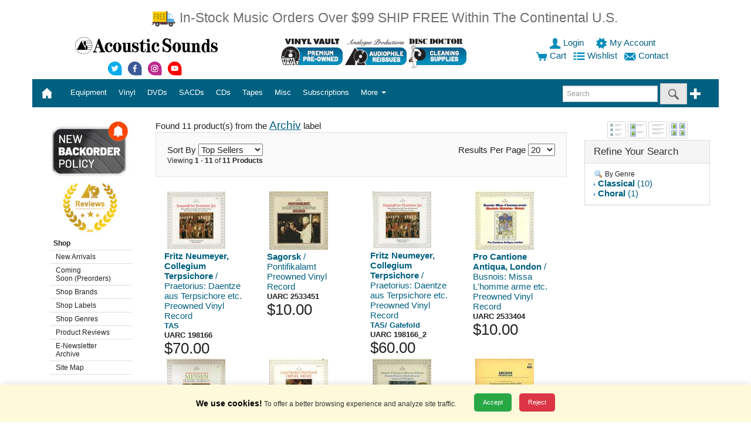

--- FILE ---
content_type: text/html;charset=UTF-8
request_url: https://store.acousticsounds.com/l/2743/Archiv
body_size: 167990
content:
<!DOCTYPE html>


<html lang="en">
	

<head>

 	<!-- Google Tag Manager -->
<script nonce="R2hHN0gxa2RNVldlZ0RTblh3elJkUT09">(function(w,d,s,l,i){w[l]=w[l]||[];w[l].push({'gtm.start':
new Date().getTime(),event:'gtm.js'});var f=d.getElementsByTagName(s)[0],
j=d.createElement(s),dl=l!='dataLayer'?'&l='+l:'';j.async=true;j.src=
'https://www.googletagmanager.com/gtm.js?id='+i+dl;f.parentNode.insertBefore(j,f);
})(window,document,'script','dataLayer','GTM-PPT8C7');</script>
<!-- End Google Tag Manager -->


<LINK REL="stylesheet" TYPE="text/css" HREF="https://store.acousticsounds.com/css/Acousticsounds.css?v=081920">
        <style nonce="R2hHN0gxa2RNVldlZ0RTblh3elJkUT09">
        .skip-link {
            position: absolute;
            top: -40px;
            left: 0;
            background: #000;
            color: #fff;
            padding: 8px;
            z-index: 100;
        }

        .skip-link:focus {
            top: 0;
        }
    </style>


<!-- HTML5 shim and Respond.js IE8 support of HTML5 elements and media queries -->
<!--[if lt IE 9]>
	<script src="js/html5shiv.min.js"></script>
  	<script src="js/respond.min.js"></script>
<![endif]-->
	


    

<script src="https://ajax.aspnetcdn.com/ajax/jQuery/jquery-3.5.1.min.js"></script>

    
    

    





<meta charset="utf-8">
<meta http-equiv="X-UA-Compatible" content="IE=edge">
<meta name="viewport" content="width=device-width, initial-scale=1.0">


<META NAME="description" CONTENT="Acoustic Sounds Audiophile Vinyl Records" >
<META NAME="keywords" CONTENT="vinyl, vinyl records, cd, sacd, dvd, dvd audio, dsd, sacd multichannel, turntable, tuner, tonearm, cartridges, amp, pre-amp, stereo, audiophile, cables, benz, grado, lyra, manley labs, musical fidelity, acoustech, billy bags, audioquest, 180 gram, 45 rpm, gold cd, hdcd, xrcd, music, cd player, catalog, mail order, acoustic, sounds, audio">
<META NAME="category" CONTENT="Entertainment">
<META NAME="author" CONTENT="Acoustic Sounds, Inc.">
<META NAME="reply-to" CONTENT="webmaster@acousticsounds.com">
<META NAME="copyright" CONTENT="2015">
<META NAME="rating" CONTENT="General">
<META NAME="ROBOTS" CONTENT="INDEX,FOLLOW">
<META HTTP-EQUIV="content-type" CONTENT="text/html;charset=utf-8">
<META HTTP-EQUIV="Content-Style-Type" CONTENT="text/css">
<meta http-equiv="Cache-control" content="public">
<meta http-equiv="max-age" content="1800">


<TITLE>Archiv|Acoustic Sounds</TITLE>

 <!-- Google Global Site tag (gtag.js)   -->
    <script nonce="R2hHN0gxa2RNVldlZ0RTblh3elJkUT09" async src="https://www.googletagmanager.com/gtag/js?id=AW-1072239039"></script>
    <script nonce="R2hHN0gxa2RNVldlZ0RTblh3elJkUT09">
      window.dataLayer = window.dataLayer || [];
      function gtag(){dataLayer.push(arguments);}
      gtag('consent', 'default', {
        'ad_storage': 'denied',
          'analytics_storage': 'denied',
          'ad_user_data': 'denied',
          'ad_personalization': 'denied'
      });
      gtag('js', new Date());
      gtag('config', 'AW-1072239039');
    </script>   
    
    
</HEAD>
<BODY>
   <!-- Google Tag Manager (noscript) -->
<noscript><iframe src="https://www.googletagmanager.com/ns.html?id=GTM-PPT8C7"
height="0" width="0" style="display:none;visibility:hidden"></iframe></noscript>
<!-- End Google Tag Manager (noscript) -->
	

	
        

<A NAME="TOP"></A>
                <!-- Skip Links -->
    <a href="#main-content" class="skip-link">Skip to main content</a>
    <a href="#main-menu" class="skip-link">Skip to menu</a>
    <a href="#footer" class="skip-link">Skip to footer</a>
<div class="container">

	<div class="row">
		<div style="margin: 15px;" class="visible-sm-inline visible-md-inline visible-lg-inline col-sm-12 col-md-12 col-lg-12" align="center" nonce="R2hHN0gxa2RNVldlZ0RTblh3elJkUT09"> 
		<a class="text-warning lead" href="https://store.acousticsounds.com/index.cfm?get=page&PID=992">
		
		<img src="https://store.acousticsounds.com/images/cart/freetrucksmall.png" width="43px" height="30px" border="0" alt="Free Shipping Offer" />
		
		In-Stock Music Orders Over $99 SHIP FREE Within The Continental U.S.</a><br>
 		
		
		</div>
		<div class="visible-xs-inline col-xs-12" align="center"> 
		<a class="text-warning lead" href="https://store.acousticsounds.com/index.cfm?get=page&PID=992">In-Stock Music Orders Over $99 SHIP FREE Within The Continental U.S.</a><br>
		
  
	  	 
		 
			 
		</div>
	</div>

	
	<div class="row">


		<div class="visible-sm-inline visible-md-inline visible-lg-inline col-sm-12 col-md-12 col-lg-12">
			<div class="row">
				<div class="col-xs-12 col-sm-12 col-md-3 col-lg-4" align="center">

<p><a href="https://store.acousticsounds.com/"><img src="https://store.acousticsounds.com/images/svg/ASlogo.svg" border="0" alt="Acoustic Sounds" width="250px" height="32px" /></a></p> 
    <a alt="Acoustic Sounds Twitter" href="https://www.twitter.com/Vinyl_Lives">
    <img width="30px" height="30px" src="https://store.acousticsounds.com/images/svg/Social_Twitter.svg"
 data-fallback="https://store.acousticsounds.com/images/svg/Social_Twitter.png"
       alt="Acoustic Sounds Twitter"/>
    </a> 
    
    <a alt="Acoustic Sounds facebook" href="https://www.facebook.com/pages/Acoustic-Sounds/192428867882?ref=ts"><img width="30px" height="30px" src="https://store.acousticsounds.com/images/svg/Social_facebook.svg"
 data-fallback="https://store.acousticsounds.com/images/svg/Social_facebook.png"
       alt="Acoustic Sounds facebook"/></a> 
    
    <a alt="Acoustic Sounds instagram" href="https://instagram.com/vinyl_lives/"><img width="30px" height="30px" src="https://store.acousticsounds.com/images/svg/Social_instagram.svg"
 data-fallback="https://store.acousticsounds.com/images/svg/Social_instagram.png"
       alt="Acoustic Sounds instagram"/></a>
    
    <a alt="Acoustic Sounds youtube" href="https://www.youtube.com/user/acousticsoundsks/"><img width="30px" height="30px" src="https://store.acousticsounds.com/images/svg/Social_youtube.svg"
 data-fallback="https://store.acousticsounds.com/images/svg/Social_youtube.png"
       alt="Acoustic Sounds youtube"/></a>
    
    
    
    
    
    
    
    
</div>
 
<div class="col-xs-12 col-sm-7 col-md-5 col-lg-4 text-center" align="center">


  <a title="Used Vinyl Records" href="https://store.acousticsounds.com/vinylvault"><img width="105" height="55" src="https://store.acousticsounds.com/images/01-Button-VV.jpg" alt="Vinyl Vault" class="img-fluid"></a>  <a title="Analogue Productions" href="https://store.acousticsounds.com/index.cfm?get=results&Label=analogue+productions"><img width="105" height="55" src="https://store.acousticsounds.com/images/03-Button-AP.jpg" alt="Analogue Productions" class="img-fluid"></a> 
	
	
	<a title="Disc Doctor Vinyl Cleaning Supplies" href="https://store.acousticsounds.com/a/4612/Disc_Doctor"><img width="105" height="55" src="https://store.acousticsounds.com/images/04-Button-DD.jpg" alt="Disc Doctor Vinyl Cleaning Supplies" class="img-fluid"></a>
	
	
  
  
  
				</div>
			<div class="col-xs-12 col-sm-5 col-md-4 col-lg-4" align="center">

				            
				<A  HREF="https://store.acousticsounds.com/index.cfm?get=login">
				
                    <img width="20px" height="20px" src="https://store.acousticsounds.com/images/svg/user-blue.svg"
 data-fallback="https://store.acousticsounds.com/images/svg/user-blue.png"
       alt="login"/>    
				 Login
				</A>&nbsp;
			
			
				&nbsp;
				<a href="https://store.acousticsounds.com/index.cfm?get=account" title="My Account">
				
                    <img width="20px" height="20px" src="https://store.acousticsounds.com/images/svg/account-blue.svg"
 data-fallback="https://store.acousticsounds.com/images/svg/account-blue.png"
       alt="account"/> 
				 My Account
				</a>&nbsp;
			
			<br />



			<a href="https://store.acousticsounds.com/index.cfm?get=cart"><img width="20px" height="20px" src="https://store.acousticsounds.com/images/svg/cart-blue.svg"
 data-fallback="https://store.acousticsounds.com/images/svg/cart-blue.png"
       alt="cart"/>  Cart</a>
			
			




&nbsp;
<a href="https://store.acousticsounds.com/index.cfm?get=wishlist" title="Wishlist">
				
<img width="20px" height="20px" src="https://store.acousticsounds.com/images/svg/wishlist-blue.svg"
 data-fallback="https://store.acousticsounds.com/images/svg/wishlist-blue.png"
       alt="wishlist"/>
				Wishlist
				</a>

&nbsp;
<a href="https://store.acousticsounds.com/index.cfm?get=contact" title="contact">

<img width="20px" height="20px" src="https://store.acousticsounds.com/images/svg/contact-blue.svg"
 data-fallback="https://store.acousticsounds.com/images/svg/contact-blue.png"
       alt="contact"/>
				Contact
				</a>&nbsp;














			</div>
		</div>
	</div>
	

	
	
	
	
        

    <nav id="main-menu">    
	<div class="row">
		<div class="col-xs-12 col-sm-12 col-md-12 col-lg-12">

			<nav class="navbar navbar-inverse">
				<div class="container-fluid" >
					<!-- Brand and toggle get grouped for better mobile display -->
					<div class="navbar-header">
					<button type="button" class="navbar-toggle collapsed" data-toggle="collapse" data-target="#bs-example-navbar-collapse-1"><span class="sr-only">Toggle navigation</span><span class="icon-bar"></span><span class="icon-bar"></span><span class="icon-bar"></span></button>
					
					<a class="navbar-brand" href="https://store.acousticsounds.com/"> 
						<div class="visible-xs-inline">
							
								
<img width="111px" height="14px" style="padding-top:0px;" nonce="R2hHN0gxa2RNVldlZ0RTblh3elJkUT09" src="https://store.acousticsounds.com/images/svg/ASlogo_white.svg"
 data-fallback="https://store.acousticsounds.com/images/svg/ASlogo_white.png"
       alt="Acoustic Sounds Logo"/>
							
						</div>
<div class="visible-sm-inline visible-md-inline visible-lg-inline">

 <img width="20px" height="20px" src="https://store.acousticsounds.com/images/svg/home.svg"
 data-fallback="https://store.acousticsounds.com/images/svg/home.png"
       alt="Home"/>&nbsp;</div></a>
<div class="visible-xs-inline" style="display:inline; padding-left:35px;" nonce="R2hHN0gxa2RNVldlZ0RTblh3elJkUT09" align="right">
                        
				<A HREF="https://store.acousticsounds.com/index.cfm?get=login">
				
<img width="20px" height="20px" style="padding-top:15px;" nonce="R2hHN0gxa2RNVldlZ0RTblh3elJkUT09" src="https://store.acousticsounds.com/images/svg/user.svg"
 data-fallback="https://store.acousticsounds.com/images/svg/user.png"
       alt="login"/>    
				</A>&nbsp;
			
			
				<a href="https://store.acousticsounds.com/index.cfm?get=account" title="My Account">
				
<img width="20px" height="20px" style="padding-top:15px;" nonce="R2hHN0gxa2RNVldlZ0RTblh3elJkUT09" src="https://store.acousticsounds.com/images/svg/account.svg"
 data-fallback="https://store.acousticsounds.com/images/svg/account.png"
       alt="account"/>  
				</a>&nbsp;
				
			
				<a href="https://store.acousticsounds.com/index.cfm?get=cart">
				
<img width="20px" style="padding-top:15px;" nonce="R2hHN0gxa2RNVldlZ0RTblh3elJkUT09" src="https://store.acousticsounds.com/images/svg/cart.svg"
 data-fallback="https://store.acousticsounds.com/images/svg/cart.png"
       alt="cart"/> 
                </a>
			&nbsp;
			
			
			<a href="https://store.acousticsounds.com/index.cfm?get=wishlist" title="Wishlist">
				
<img width="20px" height="20px" style="padding-top:15px;" nonce="R2hHN0gxa2RNVldlZ0RTblh3elJkUT09" src="https://store.acousticsounds.com/images/svg/wishlist.svg"
 data-fallback="https://store.acousticsounds.com/images/svg/wishlist.png"
       alt="wishlist"/>                 
                </a>&nbsp;
			
			
		</div>


	
						 </div>
					<!-- Collect the nav links, forms, and other content for toggling -->
					<div class="collapse navbar-collapse" id="bs-example-navbar-collapse-1">
						<ul class="nav navbar-nav">


	<li class="dropdown">

		
		<a id="Equipment" aria-haspopup="true" aria-expanded="false" aria-label="Equipment" role="button" data-toggle="dropdown" class="dropdown-toggle" data-target="#" href="https://store.acousticsounds.com/cat/2/Equipment">


Equipment
		
		  
		  </a>	
		
		<ul class="dropdown-menu multi-level" role="menu">
		
		
		
		<li><a  aria-labelledby="Equipment" href="https://store.acousticsounds.com/cat/2/Equipment">All Equipment</a></li>
				
		<li class="divider"></li>
		
		
		
        <li class="dropdown-submenu"><a aria-labelledby="Equipment" tabindex="-1" href="https://store.acousticsounds.com/c/42/Accessories">Accessories</a>
		
				<ul class="dropdown-menu">
				
		<li><a aria-labelledby="Equipment" href="https://store.acousticsounds.com/c/400/Audiophile_Accessories">Audiophile Accessories</a></li>
		
						<ul class="dropdown-menu">
						
						</ul>
						
					
		<li><a aria-labelledby="Equipment" href="https://store.acousticsounds.com/c/115/Digital_Supplies">Digital Supplies</a></li>
		
						<ul class="dropdown-menu">
						
						</ul>
						
					
		<li><a aria-labelledby="Equipment" href="https://store.acousticsounds.com/c/144/Dustcovers">Dustcovers</a></li>
		
						<ul class="dropdown-menu">
						
						</ul>
						
					
		<li><a aria-labelledby="Equipment" href="https://store.acousticsounds.com/c/61/Isolation_Devices">Isolation Devices</a></li>
		
						<ul class="dropdown-menu">
						
						</ul>
						
					
		<li><a aria-labelledby="Equipment" href="https://store.acousticsounds.com/c/132/Record_Mats_and_Clamps">Record Mats and Clamps</a></li>
		
						<ul class="dropdown-menu">
						
						</ul>
						
					
		<li><a aria-labelledby="Equipment" href="https://store.acousticsounds.com/c/114/Record_Supplies">Record Supplies</a></li>
		
						<ul class="dropdown-menu">
						
						</ul>
						
					
        <li class="dropdown-submenu"> <a aria-labelledby="Equipment" tabindex="-1" href="https://store.acousticsounds.com/c/173/Recording_Media">Recording Media</a>
		
						<ul class="dropdown-menu">
						
						</ul>
						
					
		<li><a aria-labelledby="Equipment" href="https://store.acousticsounds.com/c/145/Room_Treatments">Room Treatments</a></li>
		
						<ul class="dropdown-menu">
						
						</ul>
						
					
		<li><a aria-labelledby="Equipment" href="https://store.acousticsounds.com/c/60/System_Enhancements">System Enhancements</a></li>
		
						<ul class="dropdown-menu">
						
						</ul>
						
					
		<li><a aria-labelledby="Equipment" href="https://store.acousticsounds.com/c/62/System_Set_Up_Tools">System Set Up Tools</a></li>
		
						<ul class="dropdown-menu">
						
						</ul>
						
					
				</ul>
			
        <li class="dropdown-submenu"><a aria-labelledby="Equipment" tabindex="-1" href="https://store.acousticsounds.com/c/126/Amplifiers">Amplifiers</a>
		
				<ul class="dropdown-menu">
				
		<li><a aria-labelledby="Equipment" href="https://store.acousticsounds.com/c/98/Integrated_Amplifiers">Integrated Amplifiers</a></li>
		
						<ul class="dropdown-menu">
						
						</ul>
						
					
		<li><a aria-labelledby="Equipment" href="https://store.acousticsounds.com/c/67/Phono_Pre_Amps">Phono Pre Amps</a></li>
		
						<ul class="dropdown-menu">
						
						</ul>
						
					
		<li><a aria-labelledby="Equipment" href="https://store.acousticsounds.com/c/99/Power_Amplifiers">Power Amplifiers</a></li>
		
						<ul class="dropdown-menu">
						
						</ul>
						
					
		<li><a aria-labelledby="Equipment" href="https://store.acousticsounds.com/c/66/Pre_Amps">Pre Amps</a></li>
		
						<ul class="dropdown-menu">
						
						</ul>
						
					
		<li><a aria-labelledby="Equipment" href="https://store.acousticsounds.com/c/149/Receivers">Receivers</a></li>
		
						<ul class="dropdown-menu">
						
						</ul>
						
					
		<li><a aria-labelledby="Equipment" href="https://store.acousticsounds.com/c/162/Tuners">Tuners</a></li>
		
						<ul class="dropdown-menu">
						
						</ul>
						
					
				</ul>
			
        <li class="dropdown-submenu"><a aria-labelledby="Equipment" tabindex="-1" href="https://store.acousticsounds.com/c/41/Cables">Cables</a>
		
				<ul class="dropdown-menu">
				
		<li><a aria-labelledby="Equipment" href="https://store.acousticsounds.com/c/134/Analogue_Interconnect">Analogue Interconnect</a></li>
		
						<ul class="dropdown-menu">
						
						</ul>
						
					
		<li><a aria-labelledby="Equipment" href="https://store.acousticsounds.com/c/113/Cable">Cable</a></li>
		
						<ul class="dropdown-menu">
						
						</ul>
						
					
		<li><a aria-labelledby="Equipment" href="https://store.acousticsounds.com/c/135/Connectors">Connectors</a></li>
		
						<ul class="dropdown-menu">
						
						</ul>
						
					
        <li class="dropdown-submenu"> <a aria-labelledby="Equipment" tabindex="-1" href="https://store.acousticsounds.com/c/74/Digital_Interconnect">Digital Interconnect</a>
		
						<ul class="dropdown-menu">
						
		<li><a aria-labelledby="Equipment" href="https://store.acousticsounds.com/c/371/USB_Cables">USB Cables</a></li>
		
						</ul>
						
					
		<li><a aria-labelledby="Equipment" href="https://store.acousticsounds.com/c/78/Phono_Cables">Phono Cables</a></li>
		
						<ul class="dropdown-menu">
						
						</ul>
						
					
		<li><a aria-labelledby="Equipment" href="https://store.acousticsounds.com/c/77/Power_Cords">Power Cords</a></li>
		
						<ul class="dropdown-menu">
						
						</ul>
						
					
		<li><a aria-labelledby="Equipment" href="https://store.acousticsounds.com/c/76/Speaker_Cables">Speaker Cables</a></li>
		
						<ul class="dropdown-menu">
						
						</ul>
						
					
				</ul>
			
        <li class="dropdown-submenu"><a aria-labelledby="Equipment" tabindex="-1" href="https://store.acousticsounds.com/c/35/Cartridges">Cartridges</a>
		
				<ul class="dropdown-menu">
				
		<li><a aria-labelledby="Equipment" href="https://store.acousticsounds.com/c/347/Hi_Output_Cartridges">Hi Output Cartridges</a></li>
		
						<ul class="dropdown-menu">
						
						</ul>
						
					
		<li><a aria-labelledby="Equipment" href="https://store.acousticsounds.com/c/349/Low_Output_Cartridges">Low Output Cartridges</a></li>
		
						<ul class="dropdown-menu">
						
						</ul>
						
					
		<li><a aria-labelledby="Equipment" href="https://store.acousticsounds.com/c/348/Med_Output_Cartridges">Med Output Cartridges</a></li>
		
						<ul class="dropdown-menu">
						
						</ul>
						
					
		<li><a aria-labelledby="Equipment" href="https://store.acousticsounds.com/c/409/Optical_Cartridges">Optical Cartridges</a></li>
		
						<ul class="dropdown-menu">
						
						</ul>
						
					
		<li><a aria-labelledby="Equipment" href="https://store.acousticsounds.com/c/350/Stylus">Stylus</a></li>
		
						<ul class="dropdown-menu">
						
						</ul>
						
					
				</ul>
			
        <li class="dropdown-submenu"><a aria-labelledby="Equipment" tabindex="-1" href="https://store.acousticsounds.com/c/129/Digital_Products">Digital Products</a>
		
				<ul class="dropdown-menu">
				
		<li><a aria-labelledby="Equipment" href="https://store.acousticsounds.com/c/133/D/A_Converter_or_Processor">D/A Converter or Processor</a></li>
		
						<ul class="dropdown-menu">
						
						</ul>
						
					
		<li><a aria-labelledby="Equipment" href="https://store.acousticsounds.com/c/47/Disc_Player">Disc Player</a></li>
		
						<ul class="dropdown-menu">
						
						</ul>
						
					
		<li><a aria-labelledby="Equipment" href="https://store.acousticsounds.com/c/3/Software">Software</a></li>
		
						<ul class="dropdown-menu">
						
						</ul>
						
					
				</ul>
			
        <li class="dropdown-submenu"><a aria-labelledby="Equipment" tabindex="-1" href="https://store.acousticsounds.com/c/136/Furniture">Furniture</a>
		
				<ul class="dropdown-menu">
				
		<li><a aria-labelledby="Equipment" href="https://store.acousticsounds.com/c/71/Equipment_Rack">Equipment Rack</a></li>
		
						<ul class="dropdown-menu">
						
						</ul>
						
					
		<li><a aria-labelledby="Equipment" href="https://store.acousticsounds.com/c/73/Media_Storage">Media Storage</a></li>
		
						<ul class="dropdown-menu">
						
						</ul>
						
					
		<li><a aria-labelledby="Equipment" href="https://store.acousticsounds.com/c/118/Speaker_Stands">Speaker Stands</a></li>
		
						<ul class="dropdown-menu">
						
						</ul>
						
					
				</ul>
			
        <li class="dropdown-submenu"><a aria-labelledby="Equipment" tabindex="-1" href="https://store.acousticsounds.com/c/43/Headphones">Headphones</a>
		
				<ul class="dropdown-menu">
				
		<li><a aria-labelledby="Equipment" href="https://store.acousticsounds.com/c/102/Audiophile_Headphones">Audiophile Headphones</a></li>
		
						<ul class="dropdown-menu">
						
						</ul>
						
					
		<li><a aria-labelledby="Equipment" href="https://store.acousticsounds.com/c/103/Headphone_Amplifier">Headphone Amplifier</a></li>
		
						<ul class="dropdown-menu">
						
						</ul>
						
					
		<li><a aria-labelledby="Equipment" href="https://store.acousticsounds.com/c/104/Headphone_Cables_and_Parts">Headphone Cables and Parts</a></li>
		
						<ul class="dropdown-menu">
						
						</ul>
						
					
				</ul>
			
        <li class="dropdown-submenu"><a aria-labelledby="Equipment" tabindex="-1" href="https://store.acousticsounds.com/c/125/Power_Conditioners">Power Conditioners</a>
		
				<ul class="dropdown-menu">
				
		<li><a aria-labelledby="Equipment" href="https://store.acousticsounds.com/c/49/Line_Conditioners">Line Conditioners</a></li>
		
						<ul class="dropdown-menu">
						
						</ul>
						
					
				</ul>
			
        <li class="dropdown-submenu"><a aria-labelledby="Equipment" tabindex="-1" href="https://store.acousticsounds.com/c/147/Record_Cleaning">Record Cleaning</a>
		
				<ul class="dropdown-menu">
				
		<li><a aria-labelledby="Equipment" href="https://store.acousticsounds.com/c/142/Accessories_for_Record_Cleaning_Machines">Accessories for Record Cleaning Machines</a></li>
		
						<ul class="dropdown-menu">
						
						</ul>
						
					
        <li class="dropdown-submenu"> <a aria-labelledby="Equipment" tabindex="-1" href="https://store.acousticsounds.com/c/58/Chemicals_(Cleaners_and_Enhancements)">Chemicals (Cleaners and Enhancements)</a>
		
						<ul class="dropdown-menu">
						
		<li><a aria-labelledby="Equipment" href="https://store.acousticsounds.com/c/109/CD_Care">CD Care</a></li>
		
		<li><a aria-labelledby="Equipment" href="https://store.acousticsounds.com/c/86/Record_Cleaner">Record Cleaner</a></li>
		
		<li><a aria-labelledby="Equipment" href="https://store.acousticsounds.com/c/87/Stylus_Cleaner">Stylus Cleaner</a></li>
		
		<li><a aria-labelledby="Equipment" href="https://store.acousticsounds.com/c/166/Video_Monitor_Care">Video Monitor Care</a></li>
		
						</ul>
						
					
		<li><a aria-labelledby="Equipment" href="https://store.acousticsounds.com/c/59/Contact_Cleaner">Contact Cleaner</a></li>
		
						<ul class="dropdown-menu">
						
						</ul>
						
					
		<li><a aria-labelledby="Equipment" href="https://store.acousticsounds.com/c/88/Record_Cleaning_Machine">Record Cleaning Machine</a></li>
		
						<ul class="dropdown-menu">
						
						</ul>
						
					
				</ul>
			
		<li><a aria-labelledby="Equipment" href="https://store.acousticsounds.com/c/404/Reel_to_Reel_Machines">Reel to Reel Machines</a></li>
		
				<ul class="dropdown-menu">
				
				</ul>
			
        <li class="dropdown-submenu"><a aria-labelledby="Equipment" tabindex="-1" href="https://store.acousticsounds.com/c/34/Speakers">Speakers</a>
		
				<ul class="dropdown-menu">
				
		<li><a aria-labelledby="Equipment" href="https://store.acousticsounds.com/c/137/Speakers">Speakers</a></li>
		
						<ul class="dropdown-menu">
						
						</ul>
						
					
				</ul>
			
        <li class="dropdown-submenu"><a aria-labelledby="Equipment" tabindex="-1" href="https://store.acousticsounds.com/c/351/Turntables">Turntables</a>
		
				<ul class="dropdown-menu">
				
		<li><a aria-labelledby="Equipment" href="https://store.acousticsounds.com/c/55/Tonearm">Tonearm</a></li>
		
						<ul class="dropdown-menu">
						
						</ul>
						
					
		<li><a aria-labelledby="Equipment" href="https://store.acousticsounds.com/c/111/Turntable">Turntable</a></li>
		
						<ul class="dropdown-menu">
						
						</ul>
						
					
		<li><a aria-labelledby="Equipment" href="https://store.acousticsounds.com/c/54/Turntable_Accessories">Turntable Accessories</a></li>
		
						<ul class="dropdown-menu">
						
						</ul>
						
					
		<li><a aria-labelledby="Equipment" href="https://store.acousticsounds.com/c/146/Turntable_Set_Up_Tools">Turntable Set Up Tools</a></li>
		
						<ul class="dropdown-menu">
						
						</ul>
						
					
		<li><a aria-labelledby="Equipment" href="https://store.acousticsounds.com/c/124/Turntable_Upgrade">Turntable Upgrade</a></li>
		
						<ul class="dropdown-menu">
						
						</ul>
						
					
				</ul>
			

		
		</ul>
		</li>
	
	<li class="dropdown">

		
		<a id="Vinyl" aria-haspopup="true" aria-expanded="false" aria-label="Vinyl" role="button" data-toggle="dropdown" class="dropdown-toggle" data-target="#" href="https://store.acousticsounds.com/cat/5/Vinyl_Records">


Vinyl
		
		  
		  </a>	
		
		<ul class="dropdown-menu multi-level" role="menu">
		
		
		
		<li><a  aria-labelledby="Vinyl" href="https://store.acousticsounds.com/cat/5/Vinyl_Records">All Vinyl Records</a></li>
				
		<li class="divider"></li>
		
		
		
		<li><a aria-labelledby="Vinyl" href="https://store.acousticsounds.com/c/22/10_inch_Vinyl_Record">10 inch Vinyl Record</a></li>
		
				<ul class="dropdown-menu">
				
				</ul>
			
		<li><a aria-labelledby="Vinyl" href="https://store.acousticsounds.com/c/18/140_/_150_Gram_Vinyl_Record">140 / 150 Gram Vinyl Record</a></li>
		
				<ul class="dropdown-menu">
				
				</ul>
			
		<li><a aria-labelledby="Vinyl" href="https://store.acousticsounds.com/c/17/180_Gram_Vinyl_Record">180 Gram Vinyl Record</a></li>
		
				<ul class="dropdown-menu">
				
				</ul>
			
		<li><a aria-labelledby="Vinyl" href="https://store.acousticsounds.com/c/16/200_Gram_Vinyl_Record">200 Gram Vinyl Record</a></li>
		
				<ul class="dropdown-menu">
				
				</ul>
			
		<li><a aria-labelledby="Vinyl" href="https://store.acousticsounds.com/c/21/45_RPM_Vinyl_Record">45 RPM Vinyl Record</a></li>
		
				<ul class="dropdown-menu">
				
				</ul>
			
		<li><a aria-labelledby="Vinyl" href="https://store.acousticsounds.com/c/163/7_inch_Vinyl">7 inch Vinyl</a></li>
		
				<ul class="dropdown-menu">
				
				</ul>
			
		<li><a aria-labelledby="Vinyl" href="https://store.acousticsounds.com/c/20/D2D_Vinyl_Record">D2D Vinyl Record</a></li>
		
				<ul class="dropdown-menu">
				
				</ul>
			
		<li><a aria-labelledby="Vinyl" href="https://store.acousticsounds.com/c/171/Low_Serial_Numbered_Vinyl_Record">Low Serial Numbered Vinyl Record</a></li>
		
				<ul class="dropdown-menu">
				
				</ul>
			
		<li><a aria-labelledby="Vinyl" href="https://store.acousticsounds.com/c/367/Multi-Format_Box_Sets">Multi-Format Box Sets</a></li>
		
				<ul class="dropdown-menu">
				
				</ul>
			
		<li><a aria-labelledby="Vinyl" href="https://store.acousticsounds.com/c/158/Preowned_Vinyl_Record">Preowned Vinyl Record</a></li>
		
				<ul class="dropdown-menu">
				
				</ul>
			
		<li><a aria-labelledby="Vinyl" href="https://store.acousticsounds.com/c/172/Sealed_Out-of-Print_Vinyl_Record">Sealed Out-of-Print Vinyl Record</a></li>
		
				<ul class="dropdown-menu">
				
				</ul>
			
		<li><a aria-labelledby="Vinyl" href="https://store.acousticsounds.com/c/408/System_Set_Up_Record">System Set Up Record</a></li>
		
				<ul class="dropdown-menu">
				
				</ul>
			
		<li><a aria-labelledby="Vinyl" href="https://store.acousticsounds.com/c/405/UHQR_Vinyl_Record">UHQR Vinyl Record</a></li>
		
				<ul class="dropdown-menu">
				
				</ul>
			
        <li class="dropdown-submenu"><a aria-labelledby="Vinyl" tabindex="-1" href="https://store.acousticsounds.com/c/184/Vinyl_LP_Box_Sets_-_New_&_Preowned">Vinyl LP Box Sets - New & Preowned</a>
		
				<ul class="dropdown-menu">
				
		<li><a aria-labelledby="Vinyl" href="https://store.acousticsounds.com/c/183/Preowned_Vinyl_Box_Sets">Preowned Vinyl Box Sets</a></li>
		
						<ul class="dropdown-menu">
						
						</ul>
						
					
		<li><a aria-labelledby="Vinyl" href="https://store.acousticsounds.com/c/176/Vinyl_Box_Sets">Vinyl Box Sets</a></li>
		
						<ul class="dropdown-menu">
						
						</ul>
						
					
				</ul>
			
		<li><a aria-labelledby="Vinyl" href="https://store.acousticsounds.com/c/170/Vinyl_LP_with_Damaged_Cover_">Vinyl LP with Damaged Cover </a></li>
		
				<ul class="dropdown-menu">
				
				</ul>
			
		<li><a aria-labelledby="Vinyl" href="https://store.acousticsounds.com/c/15/Vinyl_Record">Vinyl Record</a></li>
		
				<ul class="dropdown-menu">
				
				</ul>
			
		<li><a aria-labelledby="Vinyl" href="https://store.acousticsounds.com/c/345/Vinyl_Record_&_CD">Vinyl Record & CD</a></li>
		
				<ul class="dropdown-menu">
				
				</ul>
			
		<li><a aria-labelledby="Vinyl" href="https://store.acousticsounds.com/c/363/Vinyl_Record_&_DVD">Vinyl Record & DVD</a></li>
		
				<ul class="dropdown-menu">
				
				</ul>
			
		<li><a aria-labelledby="Vinyl" href="https://store.acousticsounds.com/c/340/Vinyl_Record,_DVD_&_CD">Vinyl Record, DVD & CD</a></li>
		
				<ul class="dropdown-menu">
				
				</ul>
			
		<li><a aria-labelledby="Vinyl" href="https://store.acousticsounds.com/c/107/Vinyl_Test_Pressing">Vinyl Test Pressing</a></li>
		
				<ul class="dropdown-menu">
				
				</ul>
			

		
		</ul>
		</li>
	
	<li class="dropdown">

		
		<a id="DVDs" aria-haspopup="true" aria-expanded="false" aria-label="DVDs" role="button" data-toggle="dropdown" class="dropdown-toggle" data-target="#" href="https://store.acousticsounds.com/cat/6/DVDs">


DVDs
		
		  
		  </a>	
		
		<ul class="dropdown-menu multi-level" role="menu">
		
		
		
		<li><a  aria-labelledby="DVDs" href="https://store.acousticsounds.com/cat/6/DVDs">All DVDs</a></li>
				
		<li class="divider"></li>
		
		
		
		<li><a aria-labelledby="DVDs" href="https://store.acousticsounds.com/c/336/DVD_&_CD">DVD & CD</a></li>
		
				<ul class="dropdown-menu">
				
				</ul>
			
		<li><a aria-labelledby="DVDs" href="https://store.acousticsounds.com/c/25/DVD_24/96">DVD 24/96</a></li>
		
				<ul class="dropdown-menu">
				
				</ul>
			
		<li><a aria-labelledby="DVDs" href="https://store.acousticsounds.com/c/23/DVD_Audio">DVD Audio</a></li>
		
				<ul class="dropdown-menu">
				
				</ul>
			
		<li><a aria-labelledby="DVDs" href="https://store.acousticsounds.com/c/175/DVD_Audio_&_CD">DVD Audio & CD</a></li>
		
				<ul class="dropdown-menu">
				
				</ul>
			
		<li><a aria-labelledby="DVDs" href="https://store.acousticsounds.com/c/368/DVD_Box_Sets">DVD Box Sets</a></li>
		
				<ul class="dropdown-menu">
				
				</ul>
			
		<li><a aria-labelledby="DVDs" href="https://store.acousticsounds.com/c/100/DVD_Video">DVD Video</a></li>
		
				<ul class="dropdown-menu">
				
				</ul>
			
		<li><a aria-labelledby="DVDs" href="https://store.acousticsounds.com/c/174/DVD_Video_&_CD">DVD Video & CD</a></li>
		
				<ul class="dropdown-menu">
				
				</ul>
			
		<li><a aria-labelledby="DVDs" href="https://store.acousticsounds.com/c/140/HDAD_24/96_24/192">HDAD 24/96 24/192</a></li>
		
				<ul class="dropdown-menu">
				
				</ul>
			
		<li><a aria-labelledby="DVDs" href="https://store.acousticsounds.com/c/341/HRx">HRx</a></li>
		
				<ul class="dropdown-menu">
				
				</ul>
			
		<li><a aria-labelledby="DVDs" href="https://store.acousticsounds.com/c/356/Preowned_DVD_24/96">Preowned DVD 24/96</a></li>
		
				<ul class="dropdown-menu">
				
				</ul>
			
		<li><a aria-labelledby="DVDs" href="https://store.acousticsounds.com/c/358/Preowned_DVD_Audio">Preowned DVD Audio</a></li>
		
				<ul class="dropdown-menu">
				
				</ul>
			

		
		</ul>
		</li>
	
	<li class="dropdown">

		
		<a id="SACDs" aria-haspopup="true" aria-expanded="false" aria-label="SACDs" role="button" data-toggle="dropdown" class="dropdown-toggle" data-target="#" href="https://store.acousticsounds.com/cat/4/SACDs">


SACDs
		
		  
		  </a>	
		
		<ul class="dropdown-menu multi-level" role="menu">
		
		
		
		<li><a  aria-labelledby="SACDs" href="https://store.acousticsounds.com/cat/4/SACDs">All SACDs</a></li>
				
		<li class="divider"></li>
		
		
		
        <li class="dropdown-submenu"><a aria-labelledby="SACDs" tabindex="-1" href="https://store.acousticsounds.com/c/8/Hybrid_SACDs">Hybrid SACDs</a>
		
				<ul class="dropdown-menu">
				
		<li><a aria-labelledby="SACDs" href="https://store.acousticsounds.com/c/395/Hybrid_3-Channel_Stereo_SACD">Hybrid 3-Channel Stereo SACD</a></li>
		
						<ul class="dropdown-menu">
						
						</ul>
						
					
		<li><a aria-labelledby="SACDs" href="https://store.acousticsounds.com/c/12/Hybrid_Mono_SACD">Hybrid Mono SACD</a></li>
		
						<ul class="dropdown-menu">
						
						</ul>
						
					
		<li><a aria-labelledby="SACDs" href="https://store.acousticsounds.com/c/10/Hybrid_Multichannel_SACD">Hybrid Multichannel SACD</a></li>
		
						<ul class="dropdown-menu">
						
						</ul>
						
					
		<li><a aria-labelledby="SACDs" href="https://store.acousticsounds.com/c/151/Hybrid_SACD">Hybrid SACD</a></li>
		
						<ul class="dropdown-menu">
						
						</ul>
						
					
		<li><a aria-labelledby="SACDs" href="https://store.acousticsounds.com/c/11/Hybrid_Stereo_SACD">Hybrid Stereo SACD</a></li>
		
						<ul class="dropdown-menu">
						
						</ul>
						
					
				</ul>
			
		<li><a aria-labelledby="SACDs" href="https://store.acousticsounds.com/c/357/Preowned_SACD">Preowned SACD</a></li>
		
				<ul class="dropdown-menu">
				
				</ul>
			
		<li><a aria-labelledby="SACDs" href="https://store.acousticsounds.com/c/370/SACD_Box_Set">SACD Box Set</a></li>
		
				<ul class="dropdown-menu">
				
				</ul>
			
		<li><a aria-labelledby="SACDs" href="https://store.acousticsounds.com/c/360/SHM_Single_Layer_SACDs">SHM Single Layer SACDs</a></li>
		
				<ul class="dropdown-menu">
				
				</ul>
			
        <li class="dropdown-submenu"><a aria-labelledby="SACDs" tabindex="-1" href="https://store.acousticsounds.com/c/9/Single_Layer_SACDs">Single Layer SACDs</a>
		
				<ul class="dropdown-menu">
				
		<li><a aria-labelledby="SACDs" href="https://store.acousticsounds.com/c/359/Single_Layer_SACD">Single Layer SACD</a></li>
		
						<ul class="dropdown-menu">
						
						</ul>
						
					
		<li><a aria-labelledby="SACDs" href="https://store.acousticsounds.com/c/14/Single_Layer_Stereo_SACD">Single Layer Stereo SACD</a></li>
		
						<ul class="dropdown-menu">
						
						</ul>
						
					
				</ul>
			

		
		</ul>
		</li>
	
	<li class="dropdown">

		
		<a id="CDs" aria-haspopup="true" aria-expanded="false" aria-label="CDs" role="button" data-toggle="dropdown" class="dropdown-toggle" data-target="#" href="https://store.acousticsounds.com/cat/7/CDs">


CDs
		
		  
		  </a>	
		
		<ul class="dropdown-menu multi-level" role="menu">
		
		
		
		<li><a  aria-labelledby="CDs" href="https://store.acousticsounds.com/cat/7/CDs">All CDs</a></li>
				
		<li class="divider"></li>
		
		
		
		<li><a aria-labelledby="CDs" href="https://store.acousticsounds.com/c/26/CD">CD</a></li>
		
				<ul class="dropdown-menu">
				
				</ul>
			
		<li><a aria-labelledby="CDs" href="https://store.acousticsounds.com/c/369/CD_Box_Sets">CD Box Sets</a></li>
		
				<ul class="dropdown-menu">
				
				</ul>
			
		<li><a aria-labelledby="CDs" href="https://store.acousticsounds.com/c/339/CD_with_Damaged_Case">CD with Damaged Case</a></li>
		
				<ul class="dropdown-menu">
				
				</ul>
			
		<li><a aria-labelledby="CDs" href="https://store.acousticsounds.com/c/27/Gold_CD">Gold CD</a></li>
		
				<ul class="dropdown-menu">
				
				</ul>
			
		<li><a aria-labelledby="CDs" href="https://store.acousticsounds.com/c/28/HDCD_CD">HDCD CD</a></li>
		
				<ul class="dropdown-menu">
				
				</ul>
			
		<li><a aria-labelledby="CDs" href="https://store.acousticsounds.com/c/185/K2_HD_CD">K2 HD CD</a></li>
		
				<ul class="dropdown-menu">
				
				</ul>
			
		<li><a aria-labelledby="CDs" href="https://store.acousticsounds.com/c/167/Preowned_CD">Preowned CD</a></li>
		
				<ul class="dropdown-menu">
				
				</ul>
			
		<li><a aria-labelledby="CDs" href="https://store.acousticsounds.com/c/179/Preowned_Gold_CD">Preowned Gold CD</a></li>
		
				<ul class="dropdown-menu">
				
				</ul>
			
		<li><a aria-labelledby="CDs" href="https://store.acousticsounds.com/c/180/Sealed_Out-of-Print_Gold_CD">Sealed Out-of-Print Gold CD</a></li>
		
				<ul class="dropdown-menu">
				
				</ul>
			
		<li><a aria-labelledby="CDs" href="https://store.acousticsounds.com/c/402/UHQCD">UHQCD</a></li>
		
				<ul class="dropdown-menu">
				
				</ul>
			
		<li><a aria-labelledby="CDs" href="https://store.acousticsounds.com/c/362/Ultra_HD">Ultra HD</a></li>
		
				<ul class="dropdown-menu">
				
				</ul>
			
		<li><a aria-labelledby="CDs" href="https://store.acousticsounds.com/c/30/XRCD_CD">XRCD CD</a></li>
		
				<ul class="dropdown-menu">
				
				</ul>
			
		<li><a aria-labelledby="CDs" href="https://store.acousticsounds.com/c/31/XRCD2_CD">XRCD2 CD</a></li>
		
				<ul class="dropdown-menu">
				
				</ul>
			
		<li><a aria-labelledby="CDs" href="https://store.acousticsounds.com/c/32/XRCD24_CD">XRCD24 CD</a></li>
		
				<ul class="dropdown-menu">
				
				</ul>
			

		
		</ul>
		</li>
	
	<li class="dropdown">

		
		<a id="Tapes" aria-haspopup="true" aria-expanded="false" aria-label="Tapes" role="button" data-toggle="dropdown" class="dropdown-toggle" data-target="#" href="https://store.acousticsounds.com/cat/397/Reel_to_Reel">


Tapes
		
		  
		  </a>	
		
		<ul class="dropdown-menu multi-level" role="menu">
		
		
		
		<li><a  aria-labelledby="Tapes" href="https://store.acousticsounds.com/cat/397/Reel_to_Reel">All Reel to Reel</a></li>
				
		<li class="divider"></li>
		
		
		
		<li><a aria-labelledby="Tapes" href="https://store.acousticsounds.com/c/406/1/4_Inch_-_15_IPS_Tape">1/4 Inch - 15 IPS Tape</a></li>
		
				<ul class="dropdown-menu">
				
				</ul>
			

		
		</ul>
		</li>
	
	<li class="dropdown">

		
		<a id="Misc" aria-haspopup="true" aria-expanded="false" aria-label="Misc" role="button" data-toggle="dropdown" class="dropdown-toggle" data-target="#" href="https://store.acousticsounds.com/cat/187/Misc">


Misc
		
		  
		  </a>	
		
		<ul class="dropdown-menu multi-level" role="menu">
		
		
		
		<li><a  aria-labelledby="Misc" href="https://store.acousticsounds.com/cat/187/Misc">All Misc</a></li>
				
		<li class="divider"></li>
		
		
		
		<li><a aria-labelledby="Misc" href="https://store.acousticsounds.com/c/50/Books">Books</a></li>
		
				<ul class="dropdown-menu">
				
				</ul>
			
		<li><a aria-labelledby="Misc" href="https://store.acousticsounds.com/c/117/Merchandise">Merchandise</a></li>
		
				<ul class="dropdown-menu">
				
				</ul>
			
		<li><a aria-labelledby="Misc" href="https://store.acousticsounds.com/c/52/Poster">Poster</a></li>
		
				<ul class="dropdown-menu">
				
				</ul>
			
		<li><a aria-labelledby="Misc" href="https://store.acousticsounds.com/c/53/Shirts">Shirts</a></li>
		
				<ul class="dropdown-menu">
				
				</ul>
			

		
		</ul>
		</li>
	<li> <a href="https://store.acousticsounds.com/index.cfm?get=page&PID=462&store=AcousticSounds" >Subscriptions</a></li> 
 
							
							<li class="dropdown"> <a href="#" class="dropdown-toggle" data-toggle="dropdown" role="button" aria-haspopup="true" aria-expanded="false">More <b class="caret"></b></a>
								<ul class="dropdown-menu" role="menu">
<LI><a HREF="https://store.acousticsounds.com/index.cfm?get=topsellers" CLASS="menulink">Top Sellers</a></LI>			
								
								 
									
									<LI><a HREF="https://store.acousticsounds.com/index.cfm?get=results&NewArrivals=true" CLASS="menulink">New Arrivals</a></LI>
									
										<LI><a href="https://store.acousticsounds.com/index.cfm?get=results&ComingSoon=true" class="menulink">Coming Soon
											
											&nbsp;(Preorders)</a></LI>
										<LI><a href="https://store.acousticsounds.com/index.cfm?get=brands" class="menulink">Shop Brands</a></LI>
									
									<LI><a href="https://store.acousticsounds.com/index.cfm?get=labels" class="menulink">Shop Labels</a></LI>
									<LI><a href="https://store.acousticsounds.com/index.cfm?get=genres" class="menulink">Shop Genres</a></LI>
									<LI><a href="https://store.acousticsounds.com/index.cfm?get=results&reviews=true" class="menulink">Product Reviews</a></LI>
									<LI><a href="https://store.acousticsounds.com/index.cfm?get=NewsletterArchive" class="menulink">E-Newsletter Archive</a></LI>
									
										<LI><a href="https://store.acousticsounds.com/c/176/Vinyl_Box_Sets" class="menulink">Vinyl Box Sets</a></LI>
										<LI><a href="https://store.acousticsounds.com/c/170/Vinyl_LP_with_Damaged_Cover" class="menulink">Damaged Cover LPs</a></LI>
									
									<LI><a href="https://store.acousticsounds.com/index.cfm?get=sitemap" class="menulink">Site Map</a></LI>
									
										<LI><A id="Specials" href="https://store.acousticsounds.com/index.cfm?get=specials&store=AcousticSounds">Features</A></LI>
									
									<LI><A id="News" href="https://news.acousticsounds.com/" target="_blank">News</A></LI>
									<LI><A id="News" href="https://store.acousticsounds.com/index.cfm?get=giftcertificate">Gift Certificates</A></LI>
									<li class="divider"></li>
									<LI><A id="Contact" href="https://store.acousticsounds.com/index.cfm?get=Contact">Contact Us</A></LI>
									<LI><A id="Help" href="https://store.acousticsounds.com/index.cfm?get=support">Help</A></LI>
									
								</ul>
							</li> 
					
						</ul>



						
						<div class="visible-md-block visible-lg-block">
						<form ACTION="https://store.acousticsounds.com/index.cfm" NAME="searchtext" method="get" class="navbar-form navbar-right" role="search">
							<input type="hidden" name="get" value="results" />
							<div class="form-group">
                                <label for="searchtext"></label>
								<input NAME="searchtext" aria-label="enter search text" id="searchtext"  type="text" class="form-control input-sm" placeholder="Search">
							</div>
							<button type="submit" class="btn btn-default">
                                

<img width="20px" height="20px" src="https://store.acousticsounds.com/images/svg/search.svg"
 data-fallback="https://store.acousticsounds.com/images/svg/search.png"
       alt="search"/> 
                            </button>
							
<a style="color:#FFFFFF;padding-left:7;" nonce="R2hHN0gxa2RNVldlZ0RTblh3elJkUT09" href="https://store.acousticsounds.com/index.cfm?get=search">			

<img width="20px" height="20px" src="https://store.acousticsounds.com/images/svg/plus.svg"
 data-fallback="https://store.acousticsounds.com/images/svg/plus.png"
       alt="advanced search"/>                             
                            </a>
							
						</form>
						
						

						</div>
					</div>
					<!-- /.navbar-collapse -->
				</div>
				<!-- /.container-fluid -->
			</nav>
		</div>
	</div>
    </nav>
	
	
	<div class="visible-xs-block visible-sm-block col-xs-12 col-sm-12">
	
	<div class="row" style="margin-bottom:15px;" nonce="R2hHN0gxa2RNVldlZ0RTblh3elJkUT09">
		
		<form ACTION="https://store.acousticsounds.com/index.cfm" NAME="searchtext" method="get" role="search">
			<input type="hidden" name="get" value="results" />
			<div class="col-xs-8 col-sm-10">
				<input NAME="searchtext"  type="text" class="form-control" placeholder="Search">
				</div>
				<div class="col-xs-4 col-sm-2" style="margin-top:3;" nonce="R2hHN0gxa2RNVldlZ0RTblh3elJkUT09">
			<button type="submit" class="btn btn-default">                
                <img src="https://store.acousticsounds.com/images/svg/search.svg"
 data-fallback="https://store.acousticsounds.com/images/svg/search.png"
       alt="search"/></button>
			
			<a style="padding-left:7;" nonce="R2hHN0gxa2RNVldlZ0RTblh3elJkUT09" href="https://store.acousticsounds.com/index.cfm?get=search">
                

<img width="20px" src="https://store.acousticsounds.com/images/svg/plus-blue.svg"
 data-fallback="https://store.acousticsounds.com/images/svg/plus-blue.png"
       alt="advanced search"/>              
                    </a>
			
			</div>
		</form>
		</div>
		
		
	</div>
	<div class="visible-md-block visible-lg-block col-md-2 col-lg-2">

		<DIV ID="LeftSIdeNav">
			
<style>
.vertical-menu {
	width: 140px; /* Adjust the width as needed */
}
.vertical-menu .list-group-item, .vertical-menu .list-group-item > a {
	border: none; /* Remove the border from both .list-group-item and nested <a> elements */
	border-bottom: 1px solid #ddd; /* Optional: Add border between items only on the .list-group-item */
	position: relative; /* Ensure that the submenu is positioned relative to the parent item */
	cursor: pointer; /* Change cursor to pointer on hover */
	padding: 2px 10px; /* Reduce padding to make items closer */
	margin: 0; /* Remove any default margins */
	display: block;
	color: inherit; /* Inherit text color */
	text-decoration: none; /* Remove underline */
	line-height: 1.2; /* Adjust line-height to reduce vertical spacing */
}
.vertical-menu .list-group-item > a img {
	position: absolute;
	right: 0px; /* Position the image 10px from the right edge */
	top: 50%; /* Position the image vertically centered */
	transform: translateY(-50%); /* Adjust for true vertical centering */
}
/* Additional change for .list-group-item to prevent double border */
.vertical-menu .list-group-item > a {
	border-bottom: none; /* Ensure no additional border on <a> elements */
}
.vertical-menu .list-group-item:hover, .vertical-menu .list-group-item:focus, .vertical-menu .list-group-item > a:hover, .vertical-menu .list-group-item > a:focus {
	background-color: #f5f5f5; /* Add hover effect for parent items */
	text-decoration: none; /* Remove underline on hover */
}
.vertical-menu .list-group-item.first-level, .vertical-menu .list-group-item.first-level > a {
	padding-left: 3px;
	font-weight: bold; /* Bold for first level items */
}
.vertical-menu .list-group-item.second-level, .vertical-menu .list-group-item.second-level > a {
	padding-left: 5px; /* Indent second level items */
	display: block; /* Always display second level items */
}
.vertical-menu .submenu {
	display: none;
	position: absolute;
	left: 100%;
	top: 0;
	white-space: nowrap; /* Prevent submenu items from wrapping */
	z-index: 1000; /* Ensure submenu is above other elements */
	background-color: #fff; /* Match submenu background to main menu */
	border: 1px solid #ddd; /* Optional: Add border around submenu */
}
.vertical-menu .list-group-item:hover > .submenu, .vertical-menu .list-group-item:focus-within > .submenu {
display: block;
}
.vertical-menu .submenu .list-group-item, .vertical-menu .submenu .list-group-item > a {
	border-bottom: none; /* Remove bottom border from submenu items */
	cursor: pointer; /* Change cursor to pointer on hover */
	padding: 5px 15px; /* Adjust padding to make items closer */
	margin: 0; /* Remove any default margins */
}
.vertical-menu .submenu .list-group-item:hover, .vertical-menu .submenu .list-group-item:focus, .vertical-menu .submenu .list-group-item > a:hover, .vertical-menu .submenu .list-group-item > a:focus {
	background-color: #f5f5f5; /* Add hover effect for submenu items */
	text-decoration: none; /* Remove underline on hover */
}
/* Styles for nested submenus */
.vertical-menu .submenu .submenu {
	left: 100%; /* Position further submenus to the right of their parent submenu */
	top: 0;
}
</style>
</head><body>
<table role="presentation" width="140" border="0" cellpadding="10" cellspacing="0">
  <tr>
    <td><div id="SearchBox">
        <div class="container"> 
            
            
            <a href="https://store.acousticsounds.com/index.cfm?get=page&PID=447"><img class="lazyload" loading="lazy" src="https://store.acousticsounds.com/images/feature/New-BackOrder-Policy.jpg?u=4" alt="Rave Reviews" width="136" height="100" border="0" /></a><br />
          <a href="https://store.acousticsounds.com/index.cfm?get=Rave_Reviews"><img class="lazyload" loading="lazy" src="https://store.acousticsounds.com/images/banners/Rave_Reviews.jpg?u=y" alt="Rave Reviews" width="136" height="100" border="0" /></a><br />
          
          <div class="vertical-menu">
            <div class="list-group">
              <div class="list-group-item first-level"><a href="https://store.acousticsounds.com/index.cfm?get=sitemap">Shop</a></div>
              
                <div class="list-group-item second-level"><a href="https://store.acousticsounds.com/index.cfm?get=results&NewArrivals=true">New Arrivals</a></div>
              
                <div class="list-group-item second-level"> <a href="https://store.acousticsounds.com/index.cfm?get=results&ComingSoon=true">Coming Soon&nbsp;(Preorders)</a> </div>
                <div class="list-group-item second-level"> <a href="https://store.acousticsounds.com/index.cfm?get=brands">Shop Brands</a> </div>
              
              <div class="list-group-item second-level"><a href="https://store.acousticsounds.com/index.cfm?get=labels">Shop Labels</a></div>
              <div class="list-group-item second-level"><a href="https://store.acousticsounds.com/index.cfm?get=genres">Shop Genres</a></div>
              <div class="list-group-item second-level"><a href="https://store.acousticsounds.com/index.cfm?get=results&reviews=true">Product Reviews</a></div>
              <div class="list-group-item second-level"><a href="https://store.acousticsounds.com/index.cfm?get=NewsletterArchive">E-Newsletter Archive</a></div>
              <div class="list-group-item second-level"><a href="https://store.acousticsounds.com/index.cfm?get=sitemap">Site Map</a></div>
              
              <br>
              
                    <div class="list-group-item first-level"><a href="https://store.acousticsounds.com/cat/2/Equipment"> Equipment </a></div>
                    <div class="list-group second-level">
                      
                            <div class="list-group-item second-level"> <a href="https://store.acousticsounds.com/cat/42/Accessories">Accessories 
                                <img width="5px" height="5px" style="cursor:pointer; margin-left: 5px;" src="https://store.acousticsounds.com/images/svg/next.svg" data-fallback="https://store.acousticsounds.com/images/svg/next.png" alt="expand Accessories"/>
                              
                              </a>
                              <div class="submenu list-group">
                                
                                      <div class="list-group-item second-level"> <a href="https://store.acousticsounds.com/cat/400/Audiophile_Accessories">Audiophile Accessories

                                        </a>
                                        <div class="submenu list-group">
                                          
                                        </div>
                                      </div>
                                    
                                      <div class="list-group-item second-level"> <a href="https://store.acousticsounds.com/cat/115/Digital_Supplies">Digital Supplies

                                        </a>
                                        <div class="submenu list-group">
                                          
                                        </div>
                                      </div>
                                    
                                      <div class="list-group-item second-level"> <a href="https://store.acousticsounds.com/cat/144/Dustcovers">Dustcovers

                                        </a>
                                        <div class="submenu list-group">
                                          
                                        </div>
                                      </div>
                                    
                                      <div class="list-group-item second-level"> <a href="https://store.acousticsounds.com/cat/61/Isolation_Devices">Isolation Devices

                                        </a>
                                        <div class="submenu list-group">
                                          
                                        </div>
                                      </div>
                                    
                                      <div class="list-group-item second-level"> <a href="https://store.acousticsounds.com/cat/132/Record_Mats_and_Clamps">Record Mats and Clamps

                                        </a>
                                        <div class="submenu list-group">
                                          
                                        </div>
                                      </div>
                                    
                                      <div class="list-group-item second-level"> <a href="https://store.acousticsounds.com/cat/114/Record_Supplies">Record Supplies

                                        </a>
                                        <div class="submenu list-group">
                                          
                                        </div>
                                      </div>
                                    
                                      <div class="list-group-item second-level"> <a href="https://store.acousticsounds.com/cat/173/Recording_Media">Recording Media

                                        </a>
                                        <div class="submenu list-group">
                                          
                                        </div>
                                      </div>
                                    
                                      <div class="list-group-item second-level"> <a href="https://store.acousticsounds.com/cat/145/Room_Treatments">Room Treatments

                                        </a>
                                        <div class="submenu list-group">
                                          
                                        </div>
                                      </div>
                                    
                                      <div class="list-group-item second-level"> <a href="https://store.acousticsounds.com/cat/60/System_Enhancements">System Enhancements

                                        </a>
                                        <div class="submenu list-group">
                                          
                                        </div>
                                      </div>
                                    
                                      <div class="list-group-item second-level"> <a href="https://store.acousticsounds.com/cat/62/System_Set_Up_Tools">System Set Up Tools

                                        </a>
                                        <div class="submenu list-group">
                                          
                                        </div>
                                      </div>
                                    
                              </div>
                            </div>
                          
                            <div class="list-group-item second-level"> <a href="https://store.acousticsounds.com/cat/126/Amplifiers">Amplifiers 
                                <img width="5px" height="5px" style="cursor:pointer; margin-left: 5px;" src="https://store.acousticsounds.com/images/svg/next.svg" data-fallback="https://store.acousticsounds.com/images/svg/next.png" alt="expand Amplifiers"/>
                              
                              </a>
                              <div class="submenu list-group">
                                
                                      <div class="list-group-item second-level"> <a href="https://store.acousticsounds.com/cat/98/Integrated_Amplifiers">Integrated Amplifiers

                                        </a>
                                        <div class="submenu list-group">
                                          
                                        </div>
                                      </div>
                                    
                                      <div class="list-group-item second-level"> <a href="https://store.acousticsounds.com/cat/67/Phono_Pre_Amps">Phono Pre Amps

                                        </a>
                                        <div class="submenu list-group">
                                          
                                        </div>
                                      </div>
                                    
                                      <div class="list-group-item second-level"> <a href="https://store.acousticsounds.com/cat/99/Power_Amplifiers">Power Amplifiers

                                        </a>
                                        <div class="submenu list-group">
                                          
                                        </div>
                                      </div>
                                    
                                      <div class="list-group-item second-level"> <a href="https://store.acousticsounds.com/cat/66/Pre_Amps">Pre Amps

                                        </a>
                                        <div class="submenu list-group">
                                          
                                        </div>
                                      </div>
                                    
                                      <div class="list-group-item second-level"> <a href="https://store.acousticsounds.com/cat/149/Receivers">Receivers

                                        </a>
                                        <div class="submenu list-group">
                                          
                                        </div>
                                      </div>
                                    
                                      <div class="list-group-item second-level"> <a href="https://store.acousticsounds.com/cat/162/Tuners">Tuners

                                        </a>
                                        <div class="submenu list-group">
                                          
                                        </div>
                                      </div>
                                    
                              </div>
                            </div>
                          
                            <div class="list-group-item second-level"> <a href="https://store.acousticsounds.com/cat/41/Cables">Cables 
                                <img width="5px" height="5px" style="cursor:pointer; margin-left: 5px;" src="https://store.acousticsounds.com/images/svg/next.svg" data-fallback="https://store.acousticsounds.com/images/svg/next.png" alt="expand Cables"/>
                              
                              </a>
                              <div class="submenu list-group">
                                
                                      <div class="list-group-item second-level"> <a href="https://store.acousticsounds.com/cat/134/Analogue_Interconnect">Analogue Interconnect

                                        </a>
                                        <div class="submenu list-group">
                                          
                                        </div>
                                      </div>
                                    
                                      <div class="list-group-item second-level"> <a href="https://store.acousticsounds.com/cat/113/Cable">Cable

                                        </a>
                                        <div class="submenu list-group">
                                          
                                        </div>
                                      </div>
                                    
                                      <div class="list-group-item second-level"> <a href="https://store.acousticsounds.com/cat/135/Connectors">Connectors

                                        </a>
                                        <div class="submenu list-group">
                                          
                                        </div>
                                      </div>
                                    
                                      <div class="list-group-item second-level"> <a href="https://store.acousticsounds.com/cat/74/Digital_Interconnect">Digital Interconnect

                                        </a>
                                        <div class="submenu list-group">
                                          
                                                <div class="list-group-item second-level"><a href="https://store.acousticsounds.com/cat/371/USB_Cables">USB Cables</a></div>
                                              
                                        </div>
                                      </div>
                                    
                                      <div class="list-group-item second-level"> <a href="https://store.acousticsounds.com/cat/78/Phono_Cables">Phono Cables

                                        </a>
                                        <div class="submenu list-group">
                                          
                                        </div>
                                      </div>
                                    
                                      <div class="list-group-item second-level"> <a href="https://store.acousticsounds.com/cat/77/Power_Cords">Power Cords

                                        </a>
                                        <div class="submenu list-group">
                                          
                                        </div>
                                      </div>
                                    
                                      <div class="list-group-item second-level"> <a href="https://store.acousticsounds.com/cat/76/Speaker_Cables">Speaker Cables

                                        </a>
                                        <div class="submenu list-group">
                                          
                                        </div>
                                      </div>
                                    
                              </div>
                            </div>
                          
                            <div class="list-group-item second-level"> <a href="https://store.acousticsounds.com/cat/35/Cartridges">Cartridges 
                                <img width="5px" height="5px" style="cursor:pointer; margin-left: 5px;" src="https://store.acousticsounds.com/images/svg/next.svg" data-fallback="https://store.acousticsounds.com/images/svg/next.png" alt="expand Cartridges"/>
                              
                              </a>
                              <div class="submenu list-group">
                                
                                      <div class="list-group-item second-level"> <a href="https://store.acousticsounds.com/cat/347/Hi_Output_Cartridges">Hi Output Cartridges

                                        </a>
                                        <div class="submenu list-group">
                                          
                                        </div>
                                      </div>
                                    
                                      <div class="list-group-item second-level"> <a href="https://store.acousticsounds.com/cat/349/Low_Output_Cartridges">Low Output Cartridges

                                        </a>
                                        <div class="submenu list-group">
                                          
                                        </div>
                                      </div>
                                    
                                      <div class="list-group-item second-level"> <a href="https://store.acousticsounds.com/cat/348/Med_Output_Cartridges">Med Output Cartridges

                                        </a>
                                        <div class="submenu list-group">
                                          
                                        </div>
                                      </div>
                                    
                                      <div class="list-group-item second-level"> <a href="https://store.acousticsounds.com/cat/409/Optical_Cartridges">Optical Cartridges

                                        </a>
                                        <div class="submenu list-group">
                                          
                                        </div>
                                      </div>
                                    
                                      <div class="list-group-item second-level"> <a href="https://store.acousticsounds.com/cat/350/Stylus">Stylus

                                        </a>
                                        <div class="submenu list-group">
                                          
                                        </div>
                                      </div>
                                    
                              </div>
                            </div>
                          
                            <div class="list-group-item second-level"> <a href="https://store.acousticsounds.com/cat/129/Digital_Products">Digital Products 
                                <img width="5px" height="5px" style="cursor:pointer; margin-left: 5px;" src="https://store.acousticsounds.com/images/svg/next.svg" data-fallback="https://store.acousticsounds.com/images/svg/next.png" alt="expand Digital Products"/>
                              
                              </a>
                              <div class="submenu list-group">
                                
                                      <div class="list-group-item second-level"> <a href="https://store.acousticsounds.com/cat/133/D/A_Converter_or_Processor">D/A Converter or Processor

                                        </a>
                                        <div class="submenu list-group">
                                          
                                        </div>
                                      </div>
                                    
                                      <div class="list-group-item second-level"> <a href="https://store.acousticsounds.com/cat/47/Disc_Player">Disc Player

                                        </a>
                                        <div class="submenu list-group">
                                          
                                        </div>
                                      </div>
                                    
                                      <div class="list-group-item second-level"> <a href="https://store.acousticsounds.com/cat/3/Software">Software

                                        </a>
                                        <div class="submenu list-group">
                                          
                                        </div>
                                      </div>
                                    
                              </div>
                            </div>
                          
                            <div class="list-group-item second-level"> <a href="https://store.acousticsounds.com/cat/136/Furniture">Furniture 
                                <img width="5px" height="5px" style="cursor:pointer; margin-left: 5px;" src="https://store.acousticsounds.com/images/svg/next.svg" data-fallback="https://store.acousticsounds.com/images/svg/next.png" alt="expand Furniture"/>
                              
                              </a>
                              <div class="submenu list-group">
                                
                                      <div class="list-group-item second-level"> <a href="https://store.acousticsounds.com/cat/71/Equipment_Rack">Equipment Rack

                                        </a>
                                        <div class="submenu list-group">
                                          
                                        </div>
                                      </div>
                                    
                                      <div class="list-group-item second-level"> <a href="https://store.acousticsounds.com/cat/73/Media_Storage">Media Storage

                                        </a>
                                        <div class="submenu list-group">
                                          
                                        </div>
                                      </div>
                                    
                                      <div class="list-group-item second-level"> <a href="https://store.acousticsounds.com/cat/118/Speaker_Stands">Speaker Stands

                                        </a>
                                        <div class="submenu list-group">
                                          
                                        </div>
                                      </div>
                                    
                              </div>
                            </div>
                          
                            <div class="list-group-item second-level"> <a href="https://store.acousticsounds.com/cat/43/Headphones">Headphones 
                                <img width="5px" height="5px" style="cursor:pointer; margin-left: 5px;" src="https://store.acousticsounds.com/images/svg/next.svg" data-fallback="https://store.acousticsounds.com/images/svg/next.png" alt="expand Headphones"/>
                              
                              </a>
                              <div class="submenu list-group">
                                
                                      <div class="list-group-item second-level"> <a href="https://store.acousticsounds.com/cat/102/Audiophile_Headphones">Audiophile Headphones

                                        </a>
                                        <div class="submenu list-group">
                                          
                                        </div>
                                      </div>
                                    
                                      <div class="list-group-item second-level"> <a href="https://store.acousticsounds.com/cat/103/Headphone_Amplifier">Headphone Amplifier

                                        </a>
                                        <div class="submenu list-group">
                                          
                                        </div>
                                      </div>
                                    
                                      <div class="list-group-item second-level"> <a href="https://store.acousticsounds.com/cat/104/Headphone_Cables_and_Parts">Headphone Cables and Parts

                                        </a>
                                        <div class="submenu list-group">
                                          
                                        </div>
                                      </div>
                                    
                              </div>
                            </div>
                          
                            <div class="list-group-item second-level"> <a href="https://store.acousticsounds.com/cat/125/Power_Conditioners">Power Conditioners 
                                <img width="5px" height="5px" style="cursor:pointer; margin-left: 5px;" src="https://store.acousticsounds.com/images/svg/next.svg" data-fallback="https://store.acousticsounds.com/images/svg/next.png" alt="expand Power Conditioners"/>
                              
                              </a>
                              <div class="submenu list-group">
                                
                                      <div class="list-group-item second-level"> <a href="https://store.acousticsounds.com/cat/49/Line_Conditioners">Line Conditioners

                                        </a>
                                        <div class="submenu list-group">
                                          
                                        </div>
                                      </div>
                                    
                              </div>
                            </div>
                          
                            <div class="list-group-item second-level"> <a href="https://store.acousticsounds.com/cat/147/Record_Cleaning">Record Cleaning 
                                <img width="5px" height="5px" style="cursor:pointer; margin-left: 5px;" src="https://store.acousticsounds.com/images/svg/next.svg" data-fallback="https://store.acousticsounds.com/images/svg/next.png" alt="expand Record Cleaning"/>
                              
                              </a>
                              <div class="submenu list-group">
                                
                                      <div class="list-group-item second-level"> <a href="https://store.acousticsounds.com/cat/142/Accessories_for_Record_Cleaning_Machines">Accessories for Record Cleaning Machines

                                        </a>
                                        <div class="submenu list-group">
                                          
                                        </div>
                                      </div>
                                    
                                      <div class="list-group-item second-level"> <a href="https://store.acousticsounds.com/cat/58/Chemicals_(Cleaners_and_Enhancements)">Chemicals (Cleaners and Enhancements)

                                        </a>
                                        <div class="submenu list-group">
                                          
                                                <div class="list-group-item second-level"><a href="https://store.acousticsounds.com/cat/109/CD_Care">CD Care</a></div>
                                              
                                                <div class="list-group-item second-level"><a href="https://store.acousticsounds.com/cat/86/Record_Cleaner">Record Cleaner</a></div>
                                              
                                                <div class="list-group-item second-level"><a href="https://store.acousticsounds.com/cat/87/Stylus_Cleaner">Stylus Cleaner</a></div>
                                              
                                                <div class="list-group-item second-level"><a href="https://store.acousticsounds.com/cat/166/Video_Monitor_Care">Video Monitor Care</a></div>
                                              
                                        </div>
                                      </div>
                                    
                                      <div class="list-group-item second-level"> <a href="https://store.acousticsounds.com/cat/59/Contact_Cleaner">Contact Cleaner

                                        </a>
                                        <div class="submenu list-group">
                                          
                                        </div>
                                      </div>
                                    
                                      <div class="list-group-item second-level"> <a href="https://store.acousticsounds.com/cat/88/Record_Cleaning_Machine">Record Cleaning Machine

                                        </a>
                                        <div class="submenu list-group">
                                          
                                        </div>
                                      </div>
                                    
                              </div>
                            </div>
                          
                            <div class="list-group-item second-level"> <a href="https://store.acousticsounds.com/cat/404/Reel_to_Reel_Machines">Reel to Reel Machines 
                                <img width="5px" height="5px" style="cursor:pointer; margin-left: 5px;" src="https://store.acousticsounds.com/images/svg/next.svg" data-fallback="https://store.acousticsounds.com/images/svg/next.png" alt="expand Reel to Reel Machines"/>
                              
                              </a>
                              <div class="submenu list-group">
                                
                              </div>
                            </div>
                          
                            <div class="list-group-item second-level"> <a href="https://store.acousticsounds.com/cat/34/Speakers">Speakers 
                                <img width="5px" height="5px" style="cursor:pointer; margin-left: 5px;" src="https://store.acousticsounds.com/images/svg/next.svg" data-fallback="https://store.acousticsounds.com/images/svg/next.png" alt="expand Speakers"/>
                              
                              </a>
                              <div class="submenu list-group">
                                
                                      <div class="list-group-item second-level"> <a href="https://store.acousticsounds.com/cat/137/Speakers">Speakers

                                        </a>
                                        <div class="submenu list-group">
                                          
                                        </div>
                                      </div>
                                    
                              </div>
                            </div>
                          
                            <div class="list-group-item second-level"> <a href="https://store.acousticsounds.com/cat/351/Turntables">Turntables 
                                <img width="5px" height="5px" style="cursor:pointer; margin-left: 5px;" src="https://store.acousticsounds.com/images/svg/next.svg" data-fallback="https://store.acousticsounds.com/images/svg/next.png" alt="expand Turntables"/>
                              
                              </a>
                              <div class="submenu list-group">
                                
                                      <div class="list-group-item second-level"> <a href="https://store.acousticsounds.com/cat/55/Tonearm">Tonearm

                                        </a>
                                        <div class="submenu list-group">
                                          
                                        </div>
                                      </div>
                                    
                                      <div class="list-group-item second-level"> <a href="https://store.acousticsounds.com/cat/111/Turntable">Turntable

                                        </a>
                                        <div class="submenu list-group">
                                          
                                        </div>
                                      </div>
                                    
                                      <div class="list-group-item second-level"> <a href="https://store.acousticsounds.com/cat/54/Turntable_Accessories">Turntable Accessories

                                        </a>
                                        <div class="submenu list-group">
                                          
                                        </div>
                                      </div>
                                    
                                      <div class="list-group-item second-level"> <a href="https://store.acousticsounds.com/cat/146/Turntable_Set_Up_Tools">Turntable Set Up Tools

                                        </a>
                                        <div class="submenu list-group">
                                          
                                        </div>
                                      </div>
                                    
                                      <div class="list-group-item second-level"> <a href="https://store.acousticsounds.com/cat/124/Turntable_Upgrade">Turntable Upgrade

                                        </a>
                                        <div class="submenu list-group">
                                          
                                        </div>
                                      </div>
                                    
                              </div>
                            </div>
                          
                    </div>
                  
                    <div class="list-group-item first-level"><a href="https://store.acousticsounds.com/cat/1/Music"> Music </a></div>
                    <div class="list-group second-level">
                      
                            <div class="list-group-item second-level"> <a href="https://store.acousticsounds.com/cat/380/Blu-rays">Blu-rays 
                                <img width="5px" height="5px" style="cursor:pointer; margin-left: 5px;" src="https://store.acousticsounds.com/images/svg/next.svg" data-fallback="https://store.acousticsounds.com/images/svg/next.png" alt="expand Blu-rays"/>
                              
                              </a>
                              <div class="submenu list-group">
                                
                                      <div class="list-group-item second-level"> <a href="https://store.acousticsounds.com/cat/344/Blu-ray">Blu-ray

                                        </a>
                                        <div class="submenu list-group">
                                          
                                        </div>
                                      </div>
                                    
                                      <div class="list-group-item second-level"> <a href="https://store.acousticsounds.com/cat/381/Blu-ray_Audio">Blu-ray Audio

                                        </a>
                                        <div class="submenu list-group">
                                          
                                        </div>
                                      </div>
                                    
                              </div>
                            </div>
                          
                            <div class="list-group-item second-level"> <a href="https://store.acousticsounds.com/cat/7/CDs">CDs 
                                <img width="5px" height="5px" style="cursor:pointer; margin-left: 5px;" src="https://store.acousticsounds.com/images/svg/next.svg" data-fallback="https://store.acousticsounds.com/images/svg/next.png" alt="expand CDs"/>
                              
                              </a>
                              <div class="submenu list-group">
                                
                                      <div class="list-group-item second-level"> <a href="https://store.acousticsounds.com/cat/26/CD">CD

                                        </a>
                                        <div class="submenu list-group">
                                          
                                        </div>
                                      </div>
                                    
                                      <div class="list-group-item second-level"> <a href="https://store.acousticsounds.com/cat/369/CD_Box_Sets">CD Box Sets

                                        </a>
                                        <div class="submenu list-group">
                                          
                                        </div>
                                      </div>
                                    
                                      <div class="list-group-item second-level"> <a href="https://store.acousticsounds.com/cat/339/CD_with_Damaged_Case">CD with Damaged Case

                                        </a>
                                        <div class="submenu list-group">
                                          
                                        </div>
                                      </div>
                                    
                                      <div class="list-group-item second-level"> <a href="https://store.acousticsounds.com/cat/27/Gold_CD">Gold CD

                                        </a>
                                        <div class="submenu list-group">
                                          
                                        </div>
                                      </div>
                                    
                                      <div class="list-group-item second-level"> <a href="https://store.acousticsounds.com/cat/28/HDCD_CD">HDCD CD

                                        </a>
                                        <div class="submenu list-group">
                                          
                                        </div>
                                      </div>
                                    
                                      <div class="list-group-item second-level"> <a href="https://store.acousticsounds.com/cat/185/K2_HD_CD">K2 HD CD

                                        </a>
                                        <div class="submenu list-group">
                                          
                                        </div>
                                      </div>
                                    
                                      <div class="list-group-item second-level"> <a href="https://store.acousticsounds.com/cat/167/Preowned_CD">Preowned CD

                                        </a>
                                        <div class="submenu list-group">
                                          
                                        </div>
                                      </div>
                                    
                                      <div class="list-group-item second-level"> <a href="https://store.acousticsounds.com/cat/179/Preowned_Gold_CD">Preowned Gold CD

                                        </a>
                                        <div class="submenu list-group">
                                          
                                        </div>
                                      </div>
                                    
                                      <div class="list-group-item second-level"> <a href="https://store.acousticsounds.com/cat/180/Sealed_Out-of-Print_Gold_CD">Sealed Out-of-Print Gold CD

                                        </a>
                                        <div class="submenu list-group">
                                          
                                        </div>
                                      </div>
                                    
                                      <div class="list-group-item second-level"> <a href="https://store.acousticsounds.com/cat/402/UHQCD">UHQCD

                                        </a>
                                        <div class="submenu list-group">
                                          
                                        </div>
                                      </div>
                                    
                                      <div class="list-group-item second-level"> <a href="https://store.acousticsounds.com/cat/362/Ultra_HD">Ultra HD

                                        </a>
                                        <div class="submenu list-group">
                                          
                                        </div>
                                      </div>
                                    
                                      <div class="list-group-item second-level"> <a href="https://store.acousticsounds.com/cat/30/XRCD_CD">XRCD CD

                                        </a>
                                        <div class="submenu list-group">
                                          
                                        </div>
                                      </div>
                                    
                                      <div class="list-group-item second-level"> <a href="https://store.acousticsounds.com/cat/31/XRCD2_CD">XRCD2 CD

                                        </a>
                                        <div class="submenu list-group">
                                          
                                        </div>
                                      </div>
                                    
                                      <div class="list-group-item second-level"> <a href="https://store.acousticsounds.com/cat/32/XRCD24_CD">XRCD24 CD

                                        </a>
                                        <div class="submenu list-group">
                                          
                                        </div>
                                      </div>
                                    
                              </div>
                            </div>
                          
                            <div class="list-group-item second-level"> <a href="https://store.acousticsounds.com/cat/6/DVDs">DVDs 
                                <img width="5px" height="5px" style="cursor:pointer; margin-left: 5px;" src="https://store.acousticsounds.com/images/svg/next.svg" data-fallback="https://store.acousticsounds.com/images/svg/next.png" alt="expand DVDs"/>
                              
                              </a>
                              <div class="submenu list-group">
                                
                                      <div class="list-group-item second-level"> <a href="https://store.acousticsounds.com/cat/336/DVD_&_CD">DVD & CD

                                        </a>
                                        <div class="submenu list-group">
                                          
                                        </div>
                                      </div>
                                    
                                      <div class="list-group-item second-level"> <a href="https://store.acousticsounds.com/cat/25/DVD_24/96">DVD 24/96

                                        </a>
                                        <div class="submenu list-group">
                                          
                                        </div>
                                      </div>
                                    
                                      <div class="list-group-item second-level"> <a href="https://store.acousticsounds.com/cat/23/DVD_Audio">DVD Audio

                                        </a>
                                        <div class="submenu list-group">
                                          
                                        </div>
                                      </div>
                                    
                                      <div class="list-group-item second-level"> <a href="https://store.acousticsounds.com/cat/175/DVD_Audio_&_CD">DVD Audio & CD

                                        </a>
                                        <div class="submenu list-group">
                                          
                                        </div>
                                      </div>
                                    
                                      <div class="list-group-item second-level"> <a href="https://store.acousticsounds.com/cat/368/DVD_Box_Sets">DVD Box Sets

                                        </a>
                                        <div class="submenu list-group">
                                          
                                        </div>
                                      </div>
                                    
                                      <div class="list-group-item second-level"> <a href="https://store.acousticsounds.com/cat/100/DVD_Video">DVD Video

                                        </a>
                                        <div class="submenu list-group">
                                          
                                        </div>
                                      </div>
                                    
                                      <div class="list-group-item second-level"> <a href="https://store.acousticsounds.com/cat/174/DVD_Video_&_CD">DVD Video & CD

                                        </a>
                                        <div class="submenu list-group">
                                          
                                        </div>
                                      </div>
                                    
                                      <div class="list-group-item second-level"> <a href="https://store.acousticsounds.com/cat/140/HDAD_24/96_24/192">HDAD 24/96 24/192

                                        </a>
                                        <div class="submenu list-group">
                                          
                                        </div>
                                      </div>
                                    
                                      <div class="list-group-item second-level"> <a href="https://store.acousticsounds.com/cat/341/HRx">HRx

                                        </a>
                                        <div class="submenu list-group">
                                          
                                        </div>
                                      </div>
                                    
                                      <div class="list-group-item second-level"> <a href="https://store.acousticsounds.com/cat/356/Preowned_DVD_24/96">Preowned DVD 24/96

                                        </a>
                                        <div class="submenu list-group">
                                          
                                        </div>
                                      </div>
                                    
                                      <div class="list-group-item second-level"> <a href="https://store.acousticsounds.com/cat/358/Preowned_DVD_Audio">Preowned DVD Audio

                                        </a>
                                        <div class="submenu list-group">
                                          
                                        </div>
                                      </div>
                                    
                              </div>
                            </div>
                          
                            <div class="list-group-item second-level"> <a href="https://store.acousticsounds.com/cat/397/Reel_to_Reel">Reel to Reel 
                                <img width="5px" height="5px" style="cursor:pointer; margin-left: 5px;" src="https://store.acousticsounds.com/images/svg/next.svg" data-fallback="https://store.acousticsounds.com/images/svg/next.png" alt="expand Reel to Reel"/>
                              
                              </a>
                              <div class="submenu list-group">
                                
                                      <div class="list-group-item second-level"> <a href="https://store.acousticsounds.com/cat/406/1/4_Inch_-_15_IPS_Tape">1/4 Inch - 15 IPS Tape

                                        </a>
                                        <div class="submenu list-group">
                                          
                                        </div>
                                      </div>
                                    
                              </div>
                            </div>
                          
                            <div class="list-group-item second-level"> <a href="https://store.acousticsounds.com/cat/4/SACDs">SACDs 
                                <img width="5px" height="5px" style="cursor:pointer; margin-left: 5px;" src="https://store.acousticsounds.com/images/svg/next.svg" data-fallback="https://store.acousticsounds.com/images/svg/next.png" alt="expand SACDs"/>
                              
                              </a>
                              <div class="submenu list-group">
                                
                                      <div class="list-group-item second-level"> <a href="https://store.acousticsounds.com/cat/8/Hybrid_SACDs">Hybrid SACDs

                                        </a>
                                        <div class="submenu list-group">
                                          
                                                <div class="list-group-item second-level"><a href="https://store.acousticsounds.com/cat/395/Hybrid_3-Channel_Stereo_SACD">Hybrid 3-Channel Stereo SACD</a></div>
                                              
                                                <div class="list-group-item second-level"><a href="https://store.acousticsounds.com/cat/12/Hybrid_Mono_SACD">Hybrid Mono SACD</a></div>
                                              
                                                <div class="list-group-item second-level"><a href="https://store.acousticsounds.com/cat/10/Hybrid_Multichannel_SACD">Hybrid Multichannel SACD</a></div>
                                              
                                                <div class="list-group-item second-level"><a href="https://store.acousticsounds.com/cat/151/Hybrid_SACD">Hybrid SACD</a></div>
                                              
                                                <div class="list-group-item second-level"><a href="https://store.acousticsounds.com/cat/11/Hybrid_Stereo_SACD">Hybrid Stereo SACD</a></div>
                                              
                                        </div>
                                      </div>
                                    
                                      <div class="list-group-item second-level"> <a href="https://store.acousticsounds.com/cat/357/Preowned_SACD">Preowned SACD

                                        </a>
                                        <div class="submenu list-group">
                                          
                                        </div>
                                      </div>
                                    
                                      <div class="list-group-item second-level"> <a href="https://store.acousticsounds.com/cat/370/SACD_Box_Set">SACD Box Set

                                        </a>
                                        <div class="submenu list-group">
                                          
                                        </div>
                                      </div>
                                    
                                      <div class="list-group-item second-level"> <a href="https://store.acousticsounds.com/cat/360/SHM_Single_Layer_SACDs">SHM Single Layer SACDs

                                        </a>
                                        <div class="submenu list-group">
                                          
                                        </div>
                                      </div>
                                    
                                      <div class="list-group-item second-level"> <a href="https://store.acousticsounds.com/cat/9/Single_Layer_SACDs">Single Layer SACDs

                                        </a>
                                        <div class="submenu list-group">
                                          
                                                <div class="list-group-item second-level"><a href="https://store.acousticsounds.com/cat/359/Single_Layer_SACD">Single Layer SACD</a></div>
                                              
                                                <div class="list-group-item second-level"><a href="https://store.acousticsounds.com/cat/14/Single_Layer_Stereo_SACD">Single Layer Stereo SACD</a></div>
                                              
                                        </div>
                                      </div>
                                    
                              </div>
                            </div>
                          
                            <div class="list-group-item second-level"> <a href="https://store.acousticsounds.com/cat/5/Vinyl_Records">Vinyl Records 
                                <img width="5px" height="5px" style="cursor:pointer; margin-left: 5px;" src="https://store.acousticsounds.com/images/svg/next.svg" data-fallback="https://store.acousticsounds.com/images/svg/next.png" alt="expand Vinyl Records"/>
                              
                              </a>
                              <div class="submenu list-group">
                                
                                      <div class="list-group-item second-level"> <a href="https://store.acousticsounds.com/cat/22/10_inch_Vinyl_Record">10 inch Vinyl Record

                                        </a>
                                        <div class="submenu list-group">
                                          
                                        </div>
                                      </div>
                                    
                                      <div class="list-group-item second-level"> <a href="https://store.acousticsounds.com/cat/18/140_/_150_Gram_Vinyl_Record">140 / 150 Gram Vinyl Record

                                        </a>
                                        <div class="submenu list-group">
                                          
                                        </div>
                                      </div>
                                    
                                      <div class="list-group-item second-level"> <a href="https://store.acousticsounds.com/cat/17/180_Gram_Vinyl_Record">180 Gram Vinyl Record

                                        </a>
                                        <div class="submenu list-group">
                                          
                                        </div>
                                      </div>
                                    
                                      <div class="list-group-item second-level"> <a href="https://store.acousticsounds.com/cat/16/200_Gram_Vinyl_Record">200 Gram Vinyl Record

                                        </a>
                                        <div class="submenu list-group">
                                          
                                        </div>
                                      </div>
                                    
                                      <div class="list-group-item second-level"> <a href="https://store.acousticsounds.com/cat/21/45_RPM_Vinyl_Record">45 RPM Vinyl Record

                                        </a>
                                        <div class="submenu list-group">
                                          
                                        </div>
                                      </div>
                                    
                                      <div class="list-group-item second-level"> <a href="https://store.acousticsounds.com/cat/163/7_inch_Vinyl">7 inch Vinyl

                                        </a>
                                        <div class="submenu list-group">
                                          
                                        </div>
                                      </div>
                                    
                                      <div class="list-group-item second-level"> <a href="https://store.acousticsounds.com/cat/20/D2D_Vinyl_Record">D2D Vinyl Record

                                        </a>
                                        <div class="submenu list-group">
                                          
                                        </div>
                                      </div>
                                    
                                      <div class="list-group-item second-level"> <a href="https://store.acousticsounds.com/cat/171/Low_Serial_Numbered_Vinyl_Record">Low Serial Numbered Vinyl Record

                                        </a>
                                        <div class="submenu list-group">
                                          
                                        </div>
                                      </div>
                                    
                                      <div class="list-group-item second-level"> <a href="https://store.acousticsounds.com/cat/367/Multi-Format_Box_Sets">Multi-Format Box Sets

                                        </a>
                                        <div class="submenu list-group">
                                          
                                        </div>
                                      </div>
                                    
                                      <div class="list-group-item second-level"> <a href="https://store.acousticsounds.com/cat/158/Preowned_Vinyl_Record">Preowned Vinyl Record

                                        </a>
                                        <div class="submenu list-group">
                                          
                                        </div>
                                      </div>
                                    
                                      <div class="list-group-item second-level"> <a href="https://store.acousticsounds.com/cat/172/Sealed_Out-of-Print_Vinyl_Record">Sealed Out-of-Print Vinyl Record

                                        </a>
                                        <div class="submenu list-group">
                                          
                                        </div>
                                      </div>
                                    
                                      <div class="list-group-item second-level"> <a href="https://store.acousticsounds.com/cat/408/System_Set_Up_Record">System Set Up Record

                                        </a>
                                        <div class="submenu list-group">
                                          
                                        </div>
                                      </div>
                                    
                                      <div class="list-group-item second-level"> <a href="https://store.acousticsounds.com/cat/405/UHQR_Vinyl_Record">UHQR Vinyl Record

                                        </a>
                                        <div class="submenu list-group">
                                          
                                        </div>
                                      </div>
                                    
                                      <div class="list-group-item second-level"> <a href="https://store.acousticsounds.com/cat/184/Vinyl_LP_Box_Sets_-_New_&_Preowned">Vinyl LP Box Sets - New & Preowned

                                        </a>
                                        <div class="submenu list-group">
                                          
                                                <div class="list-group-item second-level"><a href="https://store.acousticsounds.com/cat/183/Preowned_Vinyl_Box_Sets">Preowned Vinyl Box Sets</a></div>
                                              
                                                <div class="list-group-item second-level"><a href="https://store.acousticsounds.com/cat/176/Vinyl_Box_Sets">Vinyl Box Sets</a></div>
                                              
                                        </div>
                                      </div>
                                    
                                      <div class="list-group-item second-level"> <a href="https://store.acousticsounds.com/cat/170/Vinyl_LP_with_Damaged_Cover_">Vinyl LP with Damaged Cover 

                                        </a>
                                        <div class="submenu list-group">
                                          
                                        </div>
                                      </div>
                                    
                                      <div class="list-group-item second-level"> <a href="https://store.acousticsounds.com/cat/15/Vinyl_Record">Vinyl Record

                                        </a>
                                        <div class="submenu list-group">
                                          
                                        </div>
                                      </div>
                                    
                                      <div class="list-group-item second-level"> <a href="https://store.acousticsounds.com/cat/345/Vinyl_Record_&_CD">Vinyl Record & CD

                                        </a>
                                        <div class="submenu list-group">
                                          
                                        </div>
                                      </div>
                                    
                                      <div class="list-group-item second-level"> <a href="https://store.acousticsounds.com/cat/363/Vinyl_Record_&_DVD">Vinyl Record & DVD

                                        </a>
                                        <div class="submenu list-group">
                                          
                                        </div>
                                      </div>
                                    
                                      <div class="list-group-item second-level"> <a href="https://store.acousticsounds.com/cat/340/Vinyl_Record,_DVD_&_CD">Vinyl Record, DVD & CD

                                        </a>
                                        <div class="submenu list-group">
                                          
                                        </div>
                                      </div>
                                    
                                      <div class="list-group-item second-level"> <a href="https://store.acousticsounds.com/cat/107/Vinyl_Test_Pressing">Vinyl Test Pressing

                                        </a>
                                        <div class="submenu list-group">
                                          
                                        </div>
                                      </div>
                                    
                              </div>
                            </div>
                          
                    </div>
                  
                    <div class="list-group-item first-level"><a href="https://store.acousticsounds.com/cat/187/Misc"> Misc </a></div>
                    <div class="list-group second-level">
                      
                            <div class="list-group-item second-level"> <a href="https://store.acousticsounds.com/cat/50/Books">Books 
                              </a>
                              <div class="submenu list-group">
                                
                              </div>
                            </div>
                          
                            <div class="list-group-item second-level"> <a href="https://store.acousticsounds.com/cat/117/Merchandise">Merchandise 
                              </a>
                              <div class="submenu list-group">
                                
                              </div>
                            </div>
                          
                            <div class="list-group-item second-level"> <a href="https://store.acousticsounds.com/cat/52/Poster">Poster 
                              </a>
                              <div class="submenu list-group">
                                
                              </div>
                            </div>
                          
                            <div class="list-group-item second-level"> <a href="https://store.acousticsounds.com/cat/53/Shirts">Shirts 
                              </a>
                              <div class="submenu list-group">
                                
                              </div>
                            </div>
                          
                    </div>
                  
              <div class="list-group-item first-level"><a title="Browse Genres" href="https://store.acousticsounds.com/index.cfm?get=genres"> Genres </a></div>
              <div class="list-group"> 
                  <div class="list-group-item second-level"><a title="Blues" href="https://store.acousticsounds.com/g/1/Blues">Blues</a></div>
                
                  <div class="list-group-item second-level"><a title="Pop/Rock" href="https://store.acousticsounds.com/g/5/Pop/Rock">Pop/Rock</a></div>
                
                  <div class="list-group-item second-level"><a title="Classical" href="https://store.acousticsounds.com/g/10/Classical">Classical</a></div>
                
                  <div class="list-group-item second-level"><a title="Female Vocalists" href="https://store.acousticsounds.com/g/3/Female_Vocalists">Female Vocalists</a></div>
                
                  <div class="list-group-item second-level"><a title="Folk " href="https://store.acousticsounds.com/g/12/Folk_">Folk </a></div>
                
                  <div class="list-group-item second-level"><a title="Jazz" href="https://store.acousticsounds.com/g/4/Jazz">Jazz</a></div>
                
                  <div class="list-group-item second-level"><a title="New Age" href="https://store.acousticsounds.com/g/52/New_Age">New Age</a></div>
                
                  <div class="list-group-item second-level"><a title="Christmas/Holiday" href="https://store.acousticsounds.com/g/2/Christmas/Holiday">Christmas/Holiday</a></div>
                
                  <div class="list-group-item second-level"><a title="Soundtrack" href="https://store.acousticsounds.com/g/32/Soundtrack">Soundtrack</a></div>
                
                  <div class="list-group-item second-level"><a title="World" href="https://store.acousticsounds.com/g/38/World">World</a></div>
                
                <div class="list-group-item second-level"><a href="https://store.acousticsounds.com/index.cfm?get=genres">More Genres <img width="5px" height="5px" style="cursor:pointer; margin-left: 5px;" src="https://store.acousticsounds.com/images/svg/next.svg" data-fallback="https://store.acousticsounds.com/images/svg/next.png" alt="More Genres"/> </a></div>
              </div>
            </div>
          </div>
        </div>
      </div>
      
       
      <br />
      
        <a href="https://store.acousticsounds.com/index.cfm?get=subscribe"><img class="lazyload" loading="lazy" height="136" width="136" src="https://store.acousticsounds.com/images/subscribe.gif" border="0" alt="Sign Up for Our Email Newsletter"></a><br>
        <br />
      
      <a href="https://store.acousticsounds.com/index.cfm?get=giftcertificate&amp;banner_id=262"><img class="lazyload" loading="lazy" src="https://store.acousticsounds.com/images/banners/Banner_0__12272010110542__b.jpg?u=y" alt="Gift Certificates" width="136" height="135" border="0" /></a><br />
      <br />
      </div></td>
  </tr>
</table>

		</DIV>
	</div>
	
	<div class="col-xs-12 col-sm-12 col-md-10 col-lg-10">

        
        
        
        
        <main id="main-content">
		


<div id="results">
<DIV ALIGN="left">






<div class="row">
<div class="col-xs-12 col-sm-9 col-md-9 col-lg-9">

<TABLE WIDTH="100%" BORDER="0" CELLSPACING="10" CELLPADDING="0"><TR><TD>

</TD></TR></TABLE>
 



<div class="row">
 


<div class="col-xs-8 col-sm-9 col-md-9 col-lg-10">
Found 11 product(s) from the <a href="https://store.acousticsounds.com/l/2743/Archiv" style="text-decoration:underline"><h1 class="h4" style="display:inline;">Archiv</h1></a> label 
</div>
</div>



<div class="well">

<div class="row">
<div align="left" class="col-xs-12 col-sm-7 col-md-7 col-lg-7">
<FORM NAME="form1" METHOD="get" ACTION="https://store.acousticsounds.com/index.cfm">





<INPUT TYPE="hidden" NAME="get" VALUE="results">



<INPUT TYPE="hidden" NAME="labelid" VALUE="2743">



Sort By

<script nonce="R2hHN0gxa2RNVldlZ0RTblh3elJkUT09">
document.addEventListener('DOMContentLoaded', function () {
  document.getElementById('OrderBy').addEventListener('change', function doOrderBy() {this.form.submit();});
});
</script>   
<SELECT id="OrderBy" style="color:000000;" NAME="OrderBy" >
	
	<OPTION VALUE="rank_i asc" selected>
	Top Sellers
	</OPTION>
	

	<OPTION VALUE="score desc">Relevance</OPTION>
	<OPTION VALUE="price_d asc">Lowest Price</OPTION>
	<OPTION VALUE="price_d desc">Highest Price</OPTION>
	<OPTION VALUE="titlename_s asc">Title A-Z</OPTION>
	<OPTION VALUE="titlename_s desc">Title Z-A</OPTION>
	<OPTION VALUE="artist_s asc">Artist A-Z</OPTION>
	<OPTION VALUE="artist_s desc">Artist Z-A</OPTION>

	<OPTION VALUE="preownedbinmodified2_dt desc">Latest Added</OPTION>
	<OPTION VALUE="rank_i asc">Top Sellers</OPTION>

</SELECT>	
    </FORM>
</div>


<div align="right" class="col-xs-12 col-sm-5 col-md-5 col-lg-5">




<FORM NAME="form1" METHOD="get" ACTION="https://store.acousticsounds.com/index.cfm">




<INPUT TYPE="hidden" NAME="get" VALUE="results">

<INPUT TYPE="hidden" NAME="labelid" VALUE="2743">


Results Per Page
    <script nonce="R2hHN0gxa2RNVldlZ0RTblh3elJkUT09">
document.addEventListener('DOMContentLoaded', function () {
  document.getElementById('ResultsPerPage').addEventListener('change', function doResultsPerPage() {this.form.submit();});
});
</script>  
<SELECT id="ResultsPerPage" style="color:000000;" NAME="ResultsPerPage" >
	
	<OPTION VALUE="20" STYLE="background-color: eeeeff" selected>
	20
	</OPTION>
	

	<OPTION VALUE="20">20</OPTION>
	<OPTION VALUE="40">40</OPTION>
	<OPTION VALUE="100">100</OPTION>
	
</SELECT>
    </FORM>
</div>
</div>
<div class="row">
<div class="col-xs-12 col-sm-12 col-md-12 col-lg-12">



<table width="100%">
	<tr>
		<td align="left">
			Viewing <strong>1 - 11</strong> of <strong>11 Products</strong>
		</td>
		<td align="right">
		
<ul class="pagination" style="display:inline;">

		
			
			</ul>
		</td>
	</tr>
</table>

		
</div>
</div>
</div>




   
        

 
<div class="col-xs-6 col-sm-3 col-md-3 col-lg-3">	
   

    
			<table border="0" cellspacing="2" cellpadding="2" align="center">
				<tr>
                
<td width="140" height="100" align="left" valign="top" class="preowned_top" >





		
        
        
        <a href="https://store.acousticsounds.com/d/92883/Fritz_Neumeyer_Collegium_Terpsichore-Praetorius_Daentze_aus_Terpsichore_etc-Preowned_Vinyl_Record" title="Fritz Neumeyer, Collegium Terpsichore - Praetorius: Daentze aus Terpsichore etc. -  Preowned Vinyl Record"> 
		

		<img class="lazyload" loading="lazy" src="https://store.acousticsounds.com/images/small/UARC_198166__92883__05252018013410-7636.jpg" border="0" align="center" vspace="4" hspace="4" alt="Fritz Neumeyer, Collegium Terpsichore - Praetorius: Daentze aus Terpsichore etc. -  Preowned Vinyl Record">
		
		
		
</a>

					</td>

				</tr>
				<tr>
					<td valign="top" 
				
					
class="preowned_bottom" >
                    
                    						<a href="https://store.acousticsounds.com/d/92883/Fritz_Neumeyer_Collegium_Terpsichore-Praetorius_Daentze_aus_Terpsichore_etc-Preowned_Vinyl_Record" title="Fritz Neumeyer, Collegium Terpsichore Praetorius: Daentze aus Terpsichore etc. Preowned Vinyl Record"><h4 class="h5" style="display:inline;"><strong>Fritz Neumeyer, Collegium Terpsichore</strong> / Praetorius: Daentze aus Terpsichore etc.</h4>
<br />

                                      
<h4 class="h5" style="display:inline;">Preowned Vinyl Record</h4><br />

				<span class="h6 text-info" style="display:inline;"><strong>TAS</strong></span><br />
			    
</a>



<span class="h6" style="display:inline;"><strong>UARC 198166</strong></span><br />


		<span class="h3">$70.00</span>
	
	




					</td>
				</tr>
			</table>
            



</div>



 
<div class="col-xs-6 col-sm-3 col-md-3 col-lg-3">	
   

    
			<table border="0" cellspacing="2" cellpadding="2" align="center">
				<tr>
                
<td width="140" height="100" align="left" valign="top" class="preowned_top" >





		
        
        
        <a href="https://store.acousticsounds.com/d/78994/Sagorsk-Pontifikalamt-Preowned_Vinyl_Record" title="Sagorsk - Pontifikalamt -  Preowned Vinyl Record"> 
		

		<img class="lazyload" loading="lazy" src="https://store.acousticsounds.com/images/small/XXXX__78994__12022011111747-3457.jpg" border="0" align="center" vspace="4" hspace="4" alt="Sagorsk - Pontifikalamt -  Preowned Vinyl Record">
		
		
		
</a>

					</td>

				</tr>
				<tr>
					<td valign="top" 
				
					
class="preowned_bottom" >
                    
                    						<a href="https://store.acousticsounds.com/d/78994/Sagorsk-Pontifikalamt-Preowned_Vinyl_Record" title="Sagorsk Pontifikalamt Preowned Vinyl Record"><h4 class="h5" style="display:inline;"><strong>Sagorsk</strong> / Pontifikalamt</h4>
<br />

                                      
<h4 class="h5" style="display:inline;">Preowned Vinyl Record</h4><br />
    
</a>



<span class="h6" style="display:inline;"><strong>UARC 2533451</strong></span><br />


		<span class="h3">$10.00</span>
	
	




					</td>
				</tr>
			</table>
            



</div>



<div class="clearfix visible-xs-block"></div>

 
<div class="col-xs-6 col-sm-3 col-md-3 col-lg-3">	
   

    
			<table border="0" cellspacing="2" cellpadding="2" align="center">
				<tr>
                
<td width="140" height="100" align="left" valign="top" class="preowned_top" >





		
        
        
        <a href="https://store.acousticsounds.com/d/156904/Fritz_Neumeyer_Collegium_Terpsichore-Praetorius_Daentze_aus_Terpsichore_etc-Preowned_Vinyl_Record" title="Fritz Neumeyer, Collegium Terpsichore - Praetorius: Daentze aus Terpsichore etc. -  Preowned Vinyl Record"> 
		

		<img class="lazyload" loading="lazy" src="https://store.acousticsounds.com/images/small/UARC_198166_2__156904__08262020025739-923.jpg" border="0" align="center" vspace="4" hspace="4" alt="Fritz Neumeyer, Collegium Terpsichore - Praetorius: Daentze aus Terpsichore etc. -  Preowned Vinyl Record">
		
		
		
</a>

					</td>

				</tr>
				<tr>
					<td valign="top" 
				
					
class="preowned_bottom" >
                    
                    						<a href="https://store.acousticsounds.com/d/156904/Fritz_Neumeyer_Collegium_Terpsichore-Praetorius_Daentze_aus_Terpsichore_etc-Preowned_Vinyl_Record" title="Fritz Neumeyer, Collegium Terpsichore Praetorius: Daentze aus Terpsichore etc. Preowned Vinyl Record"><h4 class="h5" style="display:inline;"><strong>Fritz Neumeyer, Collegium Terpsichore</strong> / Praetorius: Daentze aus Terpsichore etc.</h4>
<br />

                                      
<h4 class="h5" style="display:inline;">Preowned Vinyl Record</h4><br />

				<span class="h6 text-info" style="display:inline;"><strong>TAS/ Gatefold</strong></span><br />
			    
</a>



<span class="h6" style="display:inline;"><strong>UARC 198166_2</strong></span><br />


		<span class="h3">$60.00</span>
	
	




					</td>
				</tr>
			</table>
            



</div>



 
<div class="col-xs-6 col-sm-3 col-md-3 col-lg-3">	
   

    
			<table border="0" cellspacing="2" cellpadding="2" align="center">
				<tr>
                
<td width="140" height="100" align="left" valign="top" class="preowned_top" >





		
        
        
        <a href="https://store.acousticsounds.com/d/89435/Pro_Cantione_Antiqua_London-Busnois_Missa_Lhomme_arme_etc-Preowned_Vinyl_Record" title="Pro Cantione Antiqua, London - Busnois: Missa L'homme arme etc. -  Preowned Vinyl Record"> 
		

		<img class="lazyload" loading="lazy" src="https://store.acousticsounds.com/images/small/UARC_2533404__89435__01302013105921-382.jpg" border="0" align="center" vspace="4" hspace="4" alt="Pro Cantione Antiqua, London - Busnois: Missa L'homme arme etc. -  Preowned Vinyl Record">
		
		
		
</a>

					</td>

				</tr>
				<tr>
					<td valign="top" 
				
					
class="preowned_bottom" >
                    
                    						<a href="https://store.acousticsounds.com/d/89435/Pro_Cantione_Antiqua_London-Busnois_Missa_Lhomme_arme_etc-Preowned_Vinyl_Record" title="Pro Cantione Antiqua, London Busnois: Missa L'homme arme etc. Preowned Vinyl Record"><h4 class="h5" style="display:inline;"><strong>Pro Cantione Antiqua, London</strong> / Busnois: Missa L'homme arme etc.</h4>
<br />

                                      
<h4 class="h5" style="display:inline;">Preowned Vinyl Record</h4><br />
    
</a>



<span class="h6" style="display:inline;"><strong>UARC 2533404</strong></span><br />


		<span class="h3">$10.00</span>
	
	




					</td>
				</tr>
			</table>
            



</div>



<div class="clearfix visible-xs-block"></div>

<div class="clearfix visible-sm-block"></div>
<div class="clearfix visible-md-block"></div>
<div class="clearfix visible-lg-block"></div>

 
<div class="col-xs-6 col-sm-3 col-md-3 col-lg-3">	
   

    
			<table border="0" cellspacing="2" cellpadding="2" align="center">
				<tr>
                
<td width="140" height="100" align="left" valign="top" class="preowned_top" >





		
        
        
        <a href="https://store.acousticsounds.com/d/83931/Krahmer_Flamig_Dresdner_Kreuzchor_Dresdner_Philharmonie-Bach_Messen-Preowned_Vinyl_Record" title="Krahmer, Flamig, Dresdner Kreuzchor, Dresdner Philharmonie - Bach: Messen -  Preowned Vinyl Record"> 
		

		<img class="lazyload" loading="lazy" src="https://store.acousticsounds.com/images/small/UARC_2533143__83931__06252012051035-2736.jpg" border="0" align="center" vspace="4" hspace="4" alt="Krahmer, Flamig, Dresdner Kreuzchor, Dresdner Philharmonie - Bach: Messen -  Preowned Vinyl Record">
		
		
		
</a>

					</td>

				</tr>
				<tr>
					<td valign="top" 
				
					
class="preowned_bottom" >
                    
                    						<a href="https://store.acousticsounds.com/d/83931/Krahmer_Flamig_Dresdner_Kreuzchor_Dresdner_Philharmonie-Bach_Messen-Preowned_Vinyl_Record" title="Krahmer, Flamig, Dresdner Kreuzchor, Dresdner Philharmonie Bach: Messen Preowned Vinyl Record"><h4 class="h5" style="display:inline;"><strong>Krahmer, Flamig, Dresdner Kreuzchor, Dresdner Philharmonie</strong> / Bach: Messen</h4>
<br />

                                      
<h4 class="h5" style="display:inline;">Preowned Vinyl Record</h4><br />
    
</a>



<span class="h6" style="display:inline;"><strong>UARC 2533143</strong></span><br />


		<span class="h3">$10.00</span>
	
	




					</td>
				</tr>
			</table>
            



</div>



 
<div class="col-xs-6 col-sm-3 col-md-3 col-lg-3">	
   

    
			<table border="0" cellspacing="2" cellpadding="2" align="center">
				<tr>
                
<td width="140" height="100" align="left" valign="top" class="preowned_top" >





		
        
        
        <a href="https://store.acousticsounds.com/d/83156/Rachel_Yakar-Clerambault_Orphee_Medee-Preowned_Vinyl_Record" title="Rachel Yakar - Clerambault: Orphee, Medee -  Preowned Vinyl Record"> 
		

		<img class="lazyload" loading="lazy" src="https://store.acousticsounds.com/images/small/UARC_2533442__83156__05182012025120-8446.jpg" border="0" align="center" vspace="4" hspace="4" alt="Rachel Yakar - Clerambault: Orphee, Medee -  Preowned Vinyl Record">
		
		
		
</a>

					</td>

				</tr>
				<tr>
					<td valign="top" 
				
					
class="preowned_bottom" >
                    
                    						<a href="https://store.acousticsounds.com/d/83156/Rachel_Yakar-Clerambault_Orphee_Medee-Preowned_Vinyl_Record" title="Rachel Yakar Clerambault: Orphee, Medee Preowned Vinyl Record"><h4 class="h5" style="display:inline;"><strong>Rachel Yakar</strong> / Clerambault: Orphee, Medee</h4>
<br />

                                      
<h4 class="h5" style="display:inline;">Preowned Vinyl Record</h4><br />
    
</a>



<span class="h6" style="display:inline;"><strong>UARC 2533442</strong></span><br />


		<span class="h3">$10.00</span>
	
	




					</td>
				</tr>
			</table>
            



</div>



<div class="clearfix visible-xs-block"></div>

 
<div class="col-xs-6 col-sm-3 col-md-3 col-lg-3">	
   

    
			<table border="0" cellspacing="2" cellpadding="2" align="center">
				<tr>
                
<td width="140" height="100" align="left" valign="top" class="preowned_top" >





		
        
        
        <a href="https://store.acousticsounds.com/d/82597/Pro_Cantione_Antiqua_London-Ocheghem_Missa_Pro_Defunctis_etc-Preowned_Vinyl_Record" title="Pro Cantione Antiqua, London - Ocheghem: Missa Pro Defunctis etc. -  Preowned Vinyl Record"> 
		

		<img class="lazyload" loading="lazy" src="https://store.acousticsounds.com/images/small/UARC_2533145__82597__04252012011017-3626.jpg" border="0" align="center" vspace="4" hspace="4" alt="Pro Cantione Antiqua, London - Ocheghem: Missa Pro Defunctis etc. -  Preowned Vinyl Record">
		
		
		
</a>

					</td>

				</tr>
				<tr>
					<td valign="top" 
				
					
class="preowned_bottom" >
                    
                    						<a href="https://store.acousticsounds.com/d/82597/Pro_Cantione_Antiqua_London-Ocheghem_Missa_Pro_Defunctis_etc-Preowned_Vinyl_Record" title="Pro Cantione Antiqua, London Ocheghem: Missa Pro Defunctis etc. Preowned Vinyl Record"><h4 class="h5" style="display:inline;"><strong>Pro Cantione Antiqua, London</strong> / Ocheghem: Missa Pro Defunctis etc.</h4>
<br />

                                      
<h4 class="h5" style="display:inline;">Preowned Vinyl Record</h4><br />
    
</a>



<span class="h6" style="display:inline;"><strong>UARC 2533145</strong></span><br />


		<span class="h3">$20.00</span>
	
	




					</td>
				</tr>
			</table>
            



</div>



 
<div class="col-xs-6 col-sm-3 col-md-3 col-lg-3">	
   

    
			<table border="0" cellspacing="2" cellpadding="2" align="center">
				<tr>
                
<td width="140" height="100" align="left" valign="top" class="preowned_top" >





		
        
        
        <a href="https://store.acousticsounds.com/d/60980/Marion_Orchestre_de_chambre_des_Concerts_Lamoureux-RameauPigmalion_etc-Preowned_Vinyl_Record" title="Marion, Orchestre de chambre des Concerts Lamoureux - Rameau:Pigmalion etc. -  Preowned Vinyl Record"> 
		

		<img class="lazyload" loading="lazy" src="https://store.acousticsounds.com/images/small/XXXX__60980__06162009044938-4898.jpg" border="0" align="center" vspace="4" hspace="4" alt="Marion, Orchestre de chambre des Concerts Lamoureux - Rameau:Pigmalion etc. -  Preowned Vinyl Record">
		
		
		
</a>

					</td>

				</tr>
				<tr>
					<td valign="top" 
				
					
class="preowned_bottom" >
                    
                    						<a href="https://store.acousticsounds.com/d/60980/Marion_Orchestre_de_chambre_des_Concerts_Lamoureux-RameauPigmalion_etc-Preowned_Vinyl_Record" title="Marion, Orchestre de chambre des Concerts Lamoureux Rameau:Pigmalion etc. Preowned Vinyl Record"><h4 class="h5" style="display:inline;"><strong>Marion, Orchestre de chambre des Concerts Lamoureux</strong> / Rameau:Pigmalion etc.</h4>
<br />

                                      
<h4 class="h5" style="display:inline;">Preowned Vinyl Record</h4><br />
    
</a>



<span class="h6" style="display:inline;"><strong>UARC 3202</strong></span><br />


		<span class="h3">$15.00</span>
	
	




					</td>
				</tr>
			</table>
            



</div>



<div class="clearfix visible-xs-block"></div>

<div class="clearfix visible-sm-block"></div>
<div class="clearfix visible-md-block"></div>
<div class="clearfix visible-lg-block"></div>

 
<div class="col-xs-6 col-sm-3 col-md-3 col-lg-3">	
   

    
			<table border="0" cellspacing="2" cellpadding="2" align="center">
				<tr>
                
<td width="140" height="100" align="left" valign="top" class="preowned_top" >





		
        
        
        <a href="https://store.acousticsounds.com/d/138605/Collegium_Terpsichore-Dance_Music_from_the_Time_of_Praetorius-Preowned_Vinyl_Record" title="Collegium Terpsichore - Dance Music from the Time of Praetorius -  Preowned Vinyl Record"> 
		

		<img class="lazyload" loading="lazy" src="https://store.acousticsounds.com/images/small/UARC_198166_1__138605__09172018035552-4374.jpg" border="0" align="center" vspace="4" hspace="4" alt="Collegium Terpsichore - Dance Music from the Time of Praetorius -  Preowned Vinyl Record">
		
		
		
</a>

					</td>

				</tr>
				<tr>
					<td valign="top" 
				
					
class="preowned_bottom" >
                    
                    						<a href="https://store.acousticsounds.com/d/138605/Collegium_Terpsichore-Dance_Music_from_the_Time_of_Praetorius-Preowned_Vinyl_Record" title="Collegium Terpsichore Dance Music from the Time of Praetorius Preowned Vinyl Record"><h4 class="h5" style="display:inline;"><strong>Collegium Terpsichore</strong> / Dance Music from the Time of Praetorius</h4>
<br />

                                      
<h4 class="h5" style="display:inline;">Preowned Vinyl Record</h4><br />

				<span class="h6 text-info" style="display:inline;"><strong>TAS M - </strong></span><br />
			    
</a>



<span class="h6" style="display:inline;"><strong>UARC 198166_1</strong></span><br />


		<span class="h3">$75.00</span>
	
	




					</td>
				</tr>
			</table>
            



</div>



 
<div class="col-xs-6 col-sm-3 col-md-3 col-lg-3">	
   

    
			<table border="0" cellspacing="2" cellpadding="2" align="center">
				<tr>
                
<td width="140" height="100" align="left" valign="top" class="preowned_top" >





		
        
        
        <a href="https://store.acousticsounds.com/d/90420/Abbot_Alexios_and_The_Community_Of_The_Xenophontos_Monastery_On_The_Holy_Mountain_Of_Athos-Easter_On_Mount_Athos_-_Vol_1_The_Celebration_Of_The_Night_Before_Easter-Preowned_Vinyl_Record" title="Abbot Alexios and The Community Of The Xenophontos Monastery On The Holy Mountain Of Athos - Easter On Mount Athos - Vol. 1: The Celebration Of The Night Before Easter -  Preowned Vinyl Record"> 
		

		<img class="lazyload" loading="lazy" src="https://store.acousticsounds.com/images/small/UARC_2533413__90420__03142013021647-5231.jpg" border="0" align="center" vspace="4" hspace="4" alt="Abbot Alexios and The Community Of The Xenophontos Monastery On The Holy Mountain Of Athos - Easter On Mount Athos - Vol. 1: The Celebration Of The Night Before Easter -  Preowned Vinyl Record">
		
		
		
</a>

					</td>

				</tr>
				<tr>
					<td valign="top" 
				
					
class="preowned_bottom" >
                    
                    						<a href="https://store.acousticsounds.com/d/90420/Abbot_Alexios_and_The_Community_Of_The_Xenophontos_Monastery_On_The_Holy_Mountain_Of_Athos-Easter_On_Mount_Athos_-_Vol_1_The_Celebration_Of_The_Night_Before_Easter-Preowned_Vinyl_Record" title="Abbot Alexios and The Community Of The Xenophontos Monastery On The Holy Mountain Of Athos Easter On Mount Athos - Vol. 1: The Celebration Of The Night Before Easter Preowned Vinyl Record"><h4 class="h5" style="display:inline;"><strong>Abbot Alexios and The Community Of The Xenophontos Monastery On The Holy Mountain Of Athos</strong> / Easter On Mount Athos - Vol. 1: The Celebration Of The Night Before Easter</h4>
<br />

                                      
<h4 class="h5" style="display:inline;">Preowned Vinyl Record</h4><br />
    
</a>



<span class="h6" style="display:inline;"><strong>UARC 2533413</strong></span><br />


		<span class="h3">$10.00</span>
	
	




					</td>
				</tr>
			</table>
            



</div>



<div class="clearfix visible-xs-block"></div>

 
<div class="col-xs-6 col-sm-3 col-md-3 col-lg-3">	
   

    
			<table border="0" cellspacing="2" cellpadding="2" align="center">
				<tr>
                
<td width="140" height="100" align="left" valign="top" class="preowned_top" >





		
        
        
        <a href="https://store.acousticsounds.com/d/93201/Ragossnig_Ulsamer-Collegium-Dance_Music_of_the_Early_Baroque_Period-Preowned_Vinyl_Record" title="Ragossnig, Ulsamer-Collegium - Dance Music of the Early Baroque Period -  Preowned Vinyl Record"> 
		

		<img class="lazyload" loading="lazy" src="https://store.acousticsounds.com/images/small/UARC_2533150__93201__07172013121657-2585.jpg" border="0" align="center" vspace="4" hspace="4" alt="Ragossnig, Ulsamer-Collegium - Dance Music of the Early Baroque Period -  Preowned Vinyl Record">
		
		
		
</a>

					</td>

				</tr>
				<tr>
					<td valign="top" 
				
					
class="preowned_bottom" >
                    
                    						<a href="https://store.acousticsounds.com/d/93201/Ragossnig_Ulsamer-Collegium-Dance_Music_of_the_Early_Baroque_Period-Preowned_Vinyl_Record" title="Ragossnig, Ulsamer-Collegium Dance Music of the Early Baroque Period Preowned Vinyl Record"><h4 class="h5" style="display:inline;"><strong>Ragossnig, Ulsamer-Collegium</strong> / Dance Music of the Early Baroque Period</h4>
<br />

                                      
<h4 class="h5" style="display:inline;">Preowned Vinyl Record</h4><br />
    
</a>



<span class="h6" style="display:inline;"><strong>UARC 2533150</strong></span><br />


		<span class="h3">$15.00</span>
	
	




					</td>
				</tr>
			</table>
            



</div>



<div class="clearfix visible-xs-block"></div>
<div class="clearfix visible-sm-block"></div>
<div class="clearfix visible-md-block"></div>
<div class="clearfix visible-lg-block"></div>



<div class="well">


<table width="100%">
	<tr>
		<td align="left">
			Viewing <strong>1 - 11</strong> of <strong>11 Products</strong>
		</td>
		<td align="right">
		
<ul class="pagination" style="display:inline;">

		
			
			</ul>
		</td>
	</tr>
</table>


</div>

</div>



<div class="col-xs-12 col-sm-3 col-md-3 col-lg-3">


<table border="0" align="center" cellpadding="5" cellspacing="0">
  <tr>
    <td>
 
 
<a href="https://store.acousticsounds.com/index.cfm?get=results&viewtype=list_small
&start=1 &SearchText= &sale=Any &orderby=rank_i asc &labelid=2743 
">
<img src="https://store.acousticsounds.com/images/icons/Viewtype_List_Small.png" vspace="3" alt="list with small images" border="0"></a>

<a href="https://store.acousticsounds.com/index.cfm?get=results&viewtype=list_med
&start=1 &SearchText= &sale=Any &orderby=rank_i asc &labelid=2743 
" >
<img src="https://store.acousticsounds.com/images/icons/Viewtype_List_Med.png" vspace="3" alt="list with medium images" border="0"></a>
 
<a href="https://store.acousticsounds.com/index.cfm?get=results&viewtype=list_none
&start=1 &SearchText= &sale=Any &orderby=rank_i asc &labelid=2743 
" >
<img src="https://store.acousticsounds.com/images/icons/Viewtype_List_None.png" vspace="3" alt="list with no images" border="0"></a>

<a href="https://store.acousticsounds.com/index.cfm?get=results&viewtype=tile_med
&start=1 &SearchText= &sale=Any &orderby=rank_i asc &labelid=2743 
" >
<img src="https://store.acousticsounds.com/images/icons/Viewtype_Tile_Med.png" vspace="3" alt="tiled with medium images" border="0"></a>
</td>
  </tr>
</table>


<div class="panel panel-default">
  <div class="panel-heading">
    <h3 class="panel-title">Refine Your Search</h3>
  </div>
<ul class="list-group">

	
		<li class="list-group-item">
		<img alt="magnifying glass" align="top" src="https://store.acousticsounds.com/images//icons/magnifier.png" />&nbsp;By Genre<br />
		
		
	<h2 class="h5" style="display:inline;">
	<img alt="Arrow Right" src="https://store.acousticsounds.com/images/icons/arrowr.png">
	
	<a title="Classical" href="https://store.acousticsounds.com/index.cfm?get=results&labelid=2743&GenreID=10">
	<strong>Classical</strong> (10)
	</a>
	
	</h2>
	<br />

	<h2 class="h5" style="display:inline;">
	<img alt="Arrow Right" src="https://store.acousticsounds.com/images/icons/arrowr.png">
	
	<a title="Choral" href="https://store.acousticsounds.com/index.cfm?get=results&labelid=2743&GenreID=64">
	<strong>Choral</strong> (1)
	</a>
	
	</h2>
	<br />

</ul>
</div>


</div>
</div>



					
<div align="center">
Change how search results are displayed

<table border="0" align="center" cellpadding="5" cellspacing="0">
  <tr>
    <td>
 
 
<a href="https://store.acousticsounds.com/index.cfm?get=results&viewtype=list_small
&start=1 &SearchText= &sale=Any &orderby=rank_i asc &labelid=2743 
">
<img src="https://store.acousticsounds.com/images/icons/Viewtype_List_Small.png" vspace="3" alt="list with small images" border="0"></a>

<a href="https://store.acousticsounds.com/index.cfm?get=results&viewtype=list_med
&start=1 &SearchText= &sale=Any &orderby=rank_i asc &labelid=2743 
" >
<img src="https://store.acousticsounds.com/images/icons/Viewtype_List_Med.png" vspace="3" alt="list with medium images" border="0"></a>
 
<a href="https://store.acousticsounds.com/index.cfm?get=results&viewtype=list_none
&start=1 &SearchText= &sale=Any &orderby=rank_i asc &labelid=2743 
" >
<img src="https://store.acousticsounds.com/images/icons/Viewtype_List_None.png" vspace="3" alt="list with no images" border="0"></a>

<a href="https://store.acousticsounds.com/index.cfm?get=results&viewtype=tile_med
&start=1 &SearchText= &sale=Any &orderby=rank_i asc &labelid=2743 
" >
<img src="https://store.acousticsounds.com/images/icons/Viewtype_Tile_Med.png" vspace="3" alt="tiled with medium images" border="0"></a>
</td>
  </tr>
</table>

</div>


<BR>
<BR>





</DIV>

            </main>
	</div>
	<div class="clearfix visible-sm-block"></div>
	<div class="clearfix visible-md-block"></div>
	<div class="clearfix visible-lg-block"></div>
	<div class="col-xs-12 col-sm-12 col-md-12 col-lg-12">

		<footer id="footer">
    <DIV id="footer" aria-label="footer" role="contentinfo">
  <div class="visible-xs-inline" align="center">
    <hr />
    
    <a alt="Acoustic Sounds Twitter" href="https://www.twitter.com/Vinyl_Lives">
    <img width="30px" height="30px" src="https://store.acousticsounds.com/images/svg/Social_Twitter.svg"
 data-fallback="https://store.acousticsounds.com/images/svg/Social_Twitter.png"
       alt="Acoustic Sounds Twitter"/>
    </a> 
    
    <a alt="Acoustic Sounds facebook" href="https://www.facebook.com/pages/Acoustic-Sounds/192428867882?ref=ts"><img width="30px" height="30px" src="https://store.acousticsounds.com/images/svg/Social_facebook.svg"
 data-fallback="https://store.acousticsounds.com/images/svg/Social_facebook.png"
       alt="Acoustic Sounds facebook"/></a> 
    
    <a alt="Acoustic Sounds instagram" href="https://instagram.com/vinyl_lives/"><img width="30px" height="30px" src="https://store.acousticsounds.com/images/svg/Social_instagram.svg"
 data-fallback="https://store.acousticsounds.com/images/svg/Social_instagram.png"
       alt="Acoustic Sounds instagram"/></a>
    
    <a alt="Acoustic Sounds youtube" href="https://www.youtube.com/user/acousticsoundsks/"><img width="30px" height="30px" src="https://store.acousticsounds.com/images/svg/Social_youtube.svg"
 data-fallback="https://store.acousticsounds.com/images/svg/Social_youtube.png"
       alt="Acoustic Sounds youtube"/></a>
    
    
    
    
    
    
    
    
  </div>
  <div class="row">
    <div class="col-xs-12 col-sm-12 col-md-12 col-lg-12">
      <hr color="#666666" size="1" />
      <div align="center">
        <div class="row">
          <div class="col-xs-12 col-sm-12 col-md-12 col-lg-12"> <a href="https://store.acousticsounds.com/index.cfm" class="menulink3">Home</a> |
            
              <a href="https://store.acousticsounds.com/index.cfm?get=results&NewArrivals=true" class="menulink3">New Arrivals</a> |
            
            <a href="https://store.acousticsounds.com/index.cfm?get=support"  class="menulink3">Customer Service</a> | <a href="https://store.acousticsounds.com/index.cfm?get=support#25"  class="menulink3">Order Policy</a> | 
             
            <a href="https://store.acousticsounds.com/index.cfm?store=vinylvault" class="menulink3">Vinyl Vault</a> | <a href="http://www.blueheavenstudios.com" aria-label="Open New Window" target="_blank"   class="menulink3">Blue Heaven Studios</a> | <a href="https://store.acousticsounds.com/s/448/Analogue_Productions/"  class="menulink3">Analogue Productions</a> | <a href="https://store.acousticsounds.com/l/459/APO_Records" aria-label="Open New Window" target="_blank"   class="menulink3">APO Records</a> | <a href="http://www.QualityRecordPressings.com" aria-label="Open New Window" target="_blank"   class="menulink3">Quality Record Pressings</a> | <a href="https://store.acousticsounds.com/s/490?store=acousticsounds" aria-label="Open New Window" target="_blank"   class="menulink3">Classic Records</a> | <a href="http://news.acousticsounds.com" aria-label="Open New Window" target="_blank"   class="menulink3">Acoustic Sounds News</a> 
				| <a href="https://store.acousticsounds.com/index.cfm?get=AboutUs" class="menulink3">About Us</a> 
				| <a href="https://store.acousticsounds.com/index.cfm?get=page&PID=807" class="menulink3">Careers</a> | <a href="https://store.acousticsounds.com/index.cfm?get=support&support=WHLSL_US" class="menulink3">Wholesale</a>
            
            | <a href="https://store.acousticsounds.com/index.cfm?get=NewsletterArchive" class="menulink3">E-Newsletter Archive</a> | <a href="https://store.acousticsounds.com/index.cfm?get=subscribe" class="menulink3">E-Newsletter Sign-Up</a> | <a href="https://store.acousticsounds.com/index.cfm?get=contact" class="menulink3">Contact Us</a> </div>
        </div>
      </div>

      <div class="row">
          
        <div class="col-xs-12 col-sm-8 col-md-8 col-lg-8">
          <div style="margin-left: 50px;"> <br>
            <B>Order by Phone Toll Free</B> 1-888-926-2564 <br />
            <B>Fax</B> 785-825-0156 <br>
            <B>Phone Outside USA </B> 785-825-8609 <br>
<a href="https://store.acousticsounds.com/index.cfm?get=contact" class="menulink3"><strong>Email Us</strong></a>
            
            </div>
        </div>
          
        <div class="col-xs-12 col-sm-4 col-md-4 col-lg-4"> We Accept<BR>
          <IMG HEIGHT="17" SRC="https://store.acousticsounds.com/images/creditcards.gif" VSPACE="10" WIDTH="111" alt="we accept credit cards"> 
              <br>

              </div>

            
      </div>
            
      <div class="row">
        <div align="center" class="col-xs-12 col-sm-12 col-md-12 col-lg-12"> <I>&copy; 2026 Acoustic Sounds, Inc. All rights reserved.<br>
          Prices and availability are subject to change without notice.<br />
          Read our <A HREF="https://store.acousticsounds.com/includes/PrivacyPolicyFAQ.cfm" aria-label="Open New Window" target="_blank" > Privacy Policy </A></I> 
          </div>
      </div>
            
    </div>
  </div>
</DIV>
    
 
        </footer>

	</div>
</div>
</div>
        
</BODY>


</HTML>



<script nonce="R2hHN0gxa2RNVldlZ0RTblh3elJkUT09">	
    
/*! lazysizes - v5.2.2 */

!function(e){var t=function(u,D,f){"use strict";var k,H;if(function(){var e;var t={lazyClass:"lazyload",loadedClass:"lazyloaded",loadingClass:"lazyloading",preloadClass:"lazypreload",errorClass:"lazyerror",autosizesClass:"lazyautosizes",srcAttr:"data-src",srcsetAttr:"data-srcset",sizesAttr:"data-sizes",minSize:40,customMedia:{},init:true,expFactor:1.5,hFac:.8,loadMode:2,loadHidden:true,ricTimeout:0,throttleDelay:125};H=u.lazySizesConfig||u.lazysizesConfig||{};for(e in t){if(!(e in H)){H[e]=t[e]}}}(),!D||!D.getElementsByClassName){return{init:function(){},cfg:H,noSupport:true}}var O=D.documentElement,a=u.HTMLPictureElement,P="addEventListener",$="getAttribute",q=u[P].bind(u),I=u.setTimeout,U=u.requestAnimationFrame||I,l=u.requestIdleCallback,j=/^picture$/i,r=["load","error","lazyincluded","_lazyloaded"],i={},G=Array.prototype.forEach,J=function(e,t){if(!i[t]){i[t]=new RegExp("(\\s|^)"+t+"(\\s|$)")}return i[t].test(e[$]("class")||"")&&i[t]},K=function(e,t){if(!J(e,t)){e.setAttribute("class",(e[$]("class")||"").trim()+" "+t)}},Q=function(e,t){var i;if(i=J(e,t)){e.setAttribute("class",(e[$]("class")||"").replace(i," "))}},V=function(t,i,e){var a=e?P:"removeEventListener";if(e){V(t,i)}r.forEach(function(e){t[a](e,i)})},X=function(e,t,i,a,r){var n=D.createEvent("Event");if(!i){i={}}i.instance=k;n.initEvent(t,!a,!r);n.detail=i;e.dispatchEvent(n);return n},Y=function(e,t){var i;if(!a&&(i=u.picturefill||H.pf)){if(t&&t.src&&!e[$]("srcset")){e.setAttribute("srcset",t.src)}i({reevaluate:true,elements:[e]})}else if(t&&t.src){e.src=t.src}},Z=function(e,t){return(getComputedStyle(e,null)||{})[t]},s=function(e,t,i){i=i||e.offsetWidth;while(i<H.minSize&&t&&!e._lazysizesWidth){i=t.offsetWidth;t=t.parentNode}return i},ee=function(){var i,a;var t=[];var r=[];var n=t;var s=function(){var e=n;n=t.length?r:t;i=true;a=false;while(e.length){e.shift()()}i=false};var e=function(e,t){if(i&&!t){e.apply(this,arguments)}else{n.push(e);if(!a){a=true;(D.hidden?I:U)(s)}}};e._lsFlush=s;return e}(),te=function(i,e){return e?function(){ee(i)}:function(){var e=this;var t=arguments;ee(function(){i.apply(e,t)})}},ie=function(e){var i;var a=0;var r=H.throttleDelay;var n=H.ricTimeout;var t=function(){i=false;a=f.now();e()};var s=l&&n>49?function(){l(t,{timeout:n});if(n!==H.ricTimeout){n=H.ricTimeout}}:te(function(){I(t)},true);return function(e){var t;if(e=e===true){n=33}if(i){return}i=true;t=r-(f.now()-a);if(t<0){t=0}if(e||t<9){s()}else{I(s,t)}}},ae=function(e){var t,i;var a=99;var r=function(){t=null;e()};var n=function(){var e=f.now()-i;if(e<a){I(n,a-e)}else{(l||r)(r)}};return function(){i=f.now();if(!t){t=I(n,a)}}},e=function(){var v,m,c,h,e;var y,z,g,p,C,b,A;var n=/^img$/i;var d=/^iframe$/i;var E="onscroll"in u&&!/(gle|ing)bot/.test(navigator.userAgent);var _=0;var w=0;var N=0;var M=-1;var x=function(e){N--;if(!e||N<0||!e.target){N=0}};var W=function(e){if(A==null){A=Z(D.body,"visibility")=="hidden"}return A||!(Z(e.parentNode,"visibility")=="hidden"&&Z(e,"visibility")=="hidden")};var S=function(e,t){var i;var a=e;var r=W(e);g-=t;b+=t;p-=t;C+=t;while(r&&(a=a.offsetParent)&&a!=D.body&&a!=O){r=(Z(a,"opacity")||1)>0;if(r&&Z(a,"overflow")!="visible"){i=a.getBoundingClientRect();r=C>i.left&&p<i.right&&b>i.top-1&&g<i.bottom+1}}return r};var t=function(){var e,t,i,a,r,n,s,l,o,u,f,c;var d=k.elements;if((h=H.loadMode)&&N<8&&(e=d.length)){t=0;M++;for(;t<e;t++){if(!d[t]||d[t]._lazyRace){continue}if(!E||k.prematureUnveil&&k.prematureUnveil(d[t])){R(d[t]);continue}if(!(l=d[t][$]("data-expand"))||!(n=l*1)){n=w}if(!u){u=!H.expand||H.expand<1?O.clientHeight>500&&O.clientWidth>500?500:370:H.expand;k._defEx=u;f=u*H.expFactor;c=H.hFac;A=null;if(w<f&&N<1&&M>2&&h>2&&!D.hidden){w=f;M=0}else if(h>1&&M>1&&N<6){w=u}else{w=_}}if(o!==n){y=innerWidth+n*c;z=innerHeight+n;s=n*-1;o=n}i=d[t].getBoundingClientRect();if((b=i.bottom)>=s&&(g=i.top)<=z&&(C=i.right)>=s*c&&(p=i.left)<=y&&(b||C||p||g)&&(H.loadHidden||W(d[t]))&&(m&&N<3&&!l&&(h<3||M<4)||S(d[t],n))){R(d[t]);r=true;if(N>9){break}}else if(!r&&m&&!a&&N<4&&M<4&&h>2&&(v[0]||H.preloadAfterLoad)&&(v[0]||!l&&(b||C||p||g||d[t][$](H.sizesAttr)!="auto"))){a=v[0]||d[t]}}if(a&&!r){R(a)}}};var i=ie(t);var B=function(e){var t=e.target;if(t._lazyCache){delete t._lazyCache;return}x(e);K(t,H.loadedClass);Q(t,H.loadingClass);V(t,L);X(t,"lazyloaded")};var a=te(B);var L=function(e){a({target:e.target})};var T=function(t,i){try{t.contentWindow.location.replace(i)}catch(e){t.src=i}};var F=function(e){var t;var i=e[$](H.srcsetAttr);if(t=H.customMedia[e[$]("data-media")||e[$]("media")]){e.setAttribute("media",t)}if(i){e.setAttribute("srcset",i)}};var s=te(function(t,e,i,a,r){var n,s,l,o,u,f;if(!(u=X(t,"lazybeforeunveil",e)).defaultPrevented){if(a){if(i){K(t,H.autosizesClass)}else{t.setAttribute("sizes",a)}}s=t[$](H.srcsetAttr);n=t[$](H.srcAttr);if(r){l=t.parentNode;o=l&&j.test(l.nodeName||"")}f=e.firesLoad||"src"in t&&(s||n||o);u={target:t};K(t,H.loadingClass);if(f){clearTimeout(c);c=I(x,2500);V(t,L,true)}if(o){G.call(l.getElementsByTagName("source"),F)}if(s){t.setAttribute("srcset",s)}else if(n&&!o){if(d.test(t.nodeName)){T(t,n)}else{t.src=n}}if(r&&(s||o)){Y(t,{src:n})}}if(t._lazyRace){delete t._lazyRace}Q(t,H.lazyClass);ee(function(){var e=t.complete&&t.naturalWidth>1;if(!f||e){if(e){K(t,"ls-is-cached")}B(u);t._lazyCache=true;I(function(){if("_lazyCache"in t){delete t._lazyCache}},9)}if(t.loading=="lazy"){N--}},true)});var R=function(e){if(e._lazyRace){return}var t;var i=n.test(e.nodeName);var a=i&&(e[$](H.sizesAttr)||e[$]("sizes"));var r=a=="auto";if((r||!m)&&i&&(e[$]("src")||e.srcset)&&!e.complete&&!J(e,H.errorClass)&&J(e,H.lazyClass)){return}t=X(e,"lazyunveilread").detail;if(r){re.updateElem(e,true,e.offsetWidth)}e._lazyRace=true;N++;s(e,t,r,a,i)};var r=ae(function(){H.loadMode=3;i()});var l=function(){if(H.loadMode==3){H.loadMode=2}r()};var o=function(){if(m){return}if(f.now()-e<999){I(o,999);return}m=true;H.loadMode=3;i();q("scroll",l,true)};return{_:function(){e=f.now();k.elements=D.getElementsByClassName(H.lazyClass);v=D.getElementsByClassName(H.lazyClass+" "+H.preloadClass);q("scroll",i,true);q("resize",i,true);q("pageshow",function(e){if(e.persisted){var t=D.querySelectorAll("."+H.loadingClass);if(t.length&&t.forEach){U(function(){t.forEach(function(e){if(e.complete){R(e)}})})}}});if(u.MutationObserver){new MutationObserver(i).observe(O,{childList:true,subtree:true,attributes:true})}else{O[P]("DOMNodeInserted",i,true);O[P]("DOMAttrModified",i,true);setInterval(i,999)}q("hashchange",i,true);["focus","mouseover","click","load","transitionend","animationend"].forEach(function(e){D[P](e,i,true)});if(/d$|^c/.test(D.readyState)){o()}else{q("load",o);D[P]("DOMContentLoaded",i);I(o,2e4)}if(k.elements.length){t();ee._lsFlush()}else{i()}},checkElems:i,unveil:R,_aLSL:l}}(),re=function(){var i;var n=te(function(e,t,i,a){var r,n,s;e._lazysizesWidth=a;a+="px";e.setAttribute("sizes",a);if(j.test(t.nodeName||"")){r=t.getElementsByTagName("source");for(n=0,s=r.length;n<s;n++){r[n].setAttribute("sizes",a)}}if(!i.detail.dataAttr){Y(e,i.detail)}});var a=function(e,t,i){var a;var r=e.parentNode;if(r){i=s(e,r,i);a=X(e,"lazybeforesizes",{width:i,dataAttr:!!t});if(!a.defaultPrevented){i=a.detail.width;if(i&&i!==e._lazysizesWidth){n(e,r,a,i)}}}};var e=function(){var e;var t=i.length;if(t){e=0;for(;e<t;e++){a(i[e])}}};var t=ae(e);return{_:function(){i=D.getElementsByClassName(H.autosizesClass);q("resize",t)},checkElems:t,updateElem:a}}(),t=function(){if(!t.i&&D.getElementsByClassName){t.i=true;re._();e._()}};return I(function(){H.init&&t()}),k={cfg:H,autoSizer:re,loader:e,init:t,uP:Y,aC:K,rC:Q,hC:J,fire:X,gW:s,rAF:ee}}(e,e.document,Date);e.lazySizes=t,"object"==typeof module&&module.exports&&(module.exports=t)}("undefined"!=typeof window?window:{});    

function svgasimg() {
  return document.implementation.hasFeature(
    "http://www.w3.org/TR/SVG11/feature#Image", "1.1");
}
//console.log("svg");
if (!svgasimg()){
    //console.log("nosvg");
  var e = document.getElementsByTagName("img");
  if (!e.length){
    e = document.getElementsByTagName("IMG");
  }
  for (var i=0, n=e.length; i<n; i++){
    var img = e[i],
        src = img.getAttribute("src");
    if (src.match(/svgz?$/)) {
      /* URL ends in svg or svgz */
      img.setAttribute("src", 
             img.getAttribute("data-fallback"));
    }
  }    
}
    
$('.TestExpand').click(function(){
    $('.TestContent').slideToggle('slow');
});
</script>



<script src="https://stackpath.bootstrapcdn.com/bootstrap/3.4.1/js/bootstrap.min.js" integrity="sha384-aJ21OjlMXNL5UyIl/XNwTMqvzeRMZH2w8c5cRVpzpU8Y5bApTppSuUkhZXN0VxHd" crossorigin="anonymous"></script>



<SCRIPT TYPE="text/javascript" SRC="https://store.acousticsounds.com/scripts/anylinkvertical.js?v=051415">
/***********************************************
* AnyLink CSS Menu script- Â© Dynamic Drive DHTML code library (www.dynamicdrive.com)
* This notice MUST stay intact for legal use
* Visit Dynamic Drive at https://www.dynamicdrive.com/ for full source code
***********************************************/
</SCRIPT>



<!-- Google Code for Remarketing tag -->
<!-- Remarketing tags may not be associated with personally identifiable information or placed on pages related to sensitive categories. For instructions on adding this tag and more information on the above requirements, read the setup guide: google.com/ads/remarketingsetup -->


<!-- END Google Code for Remarketing tag -->

 





							

           
 
    
<style nonce="R2hHN0gxa2RNVldlZ0RTblh3elJkUT09">
  #consent-banner {
    position: fixed;
    bottom: -100px; /* Start off-screen */
    width: 100%;
    z-index: 1000;
    display: flex;
    justify-content: center; /* Centers the entire content */
    align-items: center;
    padding: 1.5rem;
    background-color: #fff9db; /* Subtle light yellow */
    box-shadow: 0 -2px 10px rgba(0,0,0,0.1); /* Softer shadow */
    font-family: Arial, sans-serif;
    font-size: 1.2rem; /* Larger font for better readability */
    color: #333; /* Darker text for contrast */
    text-align: center; /* Centers the text inside the content */
    transition: bottom 0.5s ease-in-out; /* Smooth animation */
  }

  #consent-banner.visible {
    bottom: 0; /* Visible when in the viewport */
  }

  #consent-banner strong {
    font-size: 1.4rem;
    color: #000;
  }

  #consent-banner button {
    margin-left: 10px;
    padding: 0.8rem 1.5rem;
    border: none;
    border-radius: 5px;
    cursor: pointer;
    font-size: 1.1rem;
    transition: background-color 0.3s ease;
  }

  #accept {
    background-color: #28a745; /* Green for "Accept" button */
    color: #fff;
    margin-bottom: 3px;
  }

  #accept:hover {
    background-color: #218838; /* Darker green on hover */
  }

  #reject {
    background-color: #dc3545; /* Red for "Reject" button */
    color: #fff;
    margin-bottom: 3px;
  }

  #reject:hover {
    background-color: #c82333; /* Darker red on hover */
  }
</style>

<!-- Consent Banner -->
<div id="consent-banner" nonce="R2hHN0gxa2RNVldlZ0RTblh3elJkUT09">
  <div>
    <strong>We use cookies!</strong> To offer a better browsing experience and analyze site traffic.
  </div>
  <div style="margin-left: 20px;">
    <button id="accept" type="button">Accept</button>
    <button id="reject" type="button">Reject</button>
  </div>
</div>

<script nonce="R2hHN0gxa2RNVldlZ0RTblh3elJkUT09">
  document.getElementById('accept').addEventListener('click', function() {
    document.getElementById('consent-banner').style.display = 'none';
  });

  document.getElementById('reject').addEventListener('click', function() {
    document.getElementById('consent-banner').style.display = 'none';
  });
</script>
               
<!-- Facebook Pixel Code -->
<script nonce="R2hHN0gxa2RNVldlZ0RTblh3elJkUT09">
  !function(f,b,e,v,n,t,s)
  {if(f.fbq)return;n=f.fbq=function(){n.callMethod?
  n.callMethod.apply(n,arguments):n.queue.push(arguments)};
  if(!f._fbq)f._fbq=n;n.push=n;n.loaded=!0;n.version='2.0';
  n.queue=[];t=b.createElement(e);t.async=!0;
  t.src=v;s=b.getElementsByTagName(e)[0];
  s.parentNode.insertBefore(t,s)}(window, document,'script',
  'https://connect.facebook.net/en_US/fbevents.js');
  fbq('consent', 'revoke');    
  fbq('init', '222550965469781');
  fbq('track', 'PageView');
</script>
<noscript><img height="1" width="1" style="display:none"  nonce="R2hHN0gxa2RNVldlZ0RTblh3elJkUT09"
  src="https://www.facebook.com/tr?id=222550965469781&ev=PageView&noscript=1"
/></noscript>
<!-- End Facebook Pixel Code -->
    
<!-- Microsoft Ads UET Tag -->
<script nonce="R2hHN0gxa2RNVldlZ0RTblh3elJkUT09">
  (function(w,d,t,r,u) {
    var f,n,i;
    w[u]=w[u]||[],f=function() {
      var o={ti:"17239816"};
      o.q=w[u],w[u]=new UET(o),w[u].push("pageLoad")
    },n=d.createElement(t),n.src=r,n.async=1,
    n.onload=n.onreadystatechange=function() {
      var s=this.readyState;
      s&&s!=="loaded"&&s!=="complete"||(f(),n.onload=null)
    },i=d.getElementsByTagName(t)[0],i.parentNode.insertBefore(n,i)
  })(window,document,"script","//bat.bing.com/bat.js","uetq");
  uetq.push('consent', 'revoke');
</script>
<!-- End Microsoft Ads UET Tag -->
    



<script nonce="R2hHN0gxa2RNVldlZ0RTblh3elJkUT09">
  function setCookie(name, value, days) {
      //console.log('setCookie');
    var expires = "";
    if (days) {
      var date = new Date();
      date.setTime(date.getTime() + (days * 24 * 60 * 60 * 1000));
      expires = "; expires=" + date.toUTCString();
    }
    document.cookie = name + "=" + (value || "") + expires + "; path=/; Secure; SameSite=Strict";
  }
  function getCookie(name) {
      //console.log('getCookie');
    var nameEQ = name + "=";
    var ca = document.cookie.split(';');
    for(var i=0;i < ca.length;i++) {
      var c = ca[i];
      while (c.charAt(0)==' ') c = c.substring(1,c.length);
      if (c.indexOf(nameEQ) == 0) return c.substring(nameEQ.length,c.length);
    }
    return null;
  }
  function acceptCookies() {
    //console.log('Cookies accepted');
    gtag('consent', 'update', {
      'ad_storage': 'granted',
	'analytics_storage': 'granted',
	'ad_user_data': 'granted',
	'ad_personalization': 'granted'
    });
    setCookie('USER_CONSENT', 'granted', 365);//grant google consent for cookies
    fbq('consent', 'grant');//grant facebook/meta consent for cookies
    document.getElementById('consent-banner').style.display = 'none';
  }
  function rejectCookies() {
    //console.log('Cookies rejected');
    gtag('consent', 'update', {
     'ad_storage': 'denied',
          'analytics_storage': 'denied',
          'ad_user_data': 'denied',
          'ad_personalization': 'denied'
    });
    setCookie('USER_CONSENT', 'denied', 365);//deny google consent for cookies
    fbq('consent', 'revoke'); //revoke facebook/meta consent for cookies
    document.getElementById('consent-banner').style.display = 'none';
  }


  // Check cookie to hide banner if consent is already given
  document.addEventListener('DOMContentLoaded', function() {
    var consent = getCookie('USER_CONSENT');
    if (!consent || consent == 'pending') {
      document.getElementById('consent-banner').style.display = 'flex';
    } else {
      //console.log('User consent status: ' + consent);
    }
       //console.log('test consent status: ' + consent);  
  });
document.addEventListener('DOMContentLoaded', function () {
  document.getElementById('accept').addEventListener('click', function doaccept() {acceptCookies();});
});
document.addEventListener('DOMContentLoaded', function () {
  document.getElementById('reject').addEventListener('click', function doreject() {rejectCookies();});
});
</script>

    

 <script nonce="R2hHN0gxa2RNVldlZ0RTblh3elJkUT09">
  // Show the banner with a delay after the page loads
  window.addEventListener('load', function() {
    setTimeout(showConsentBanner, 500); // 500ms delay before showing
  });
     // Function to show the consent banner with animation
  function showConsentBanner() {
    var banner = document.getElementById('consent-banner');
    banner.classList.add('visible');
  }
    </script>   
